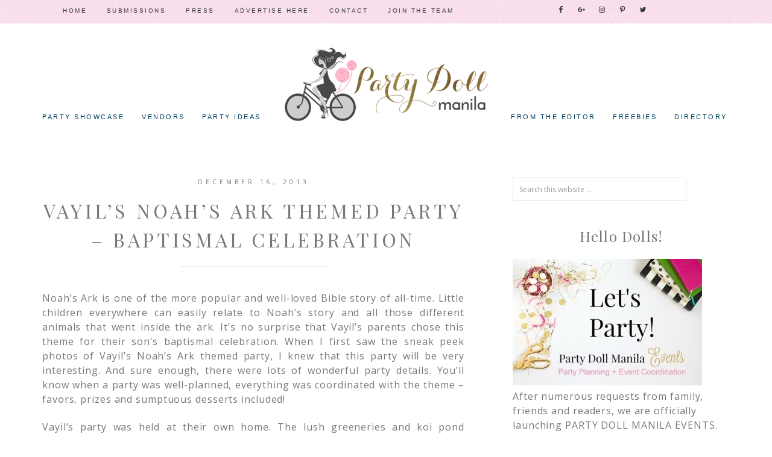

--- FILE ---
content_type: text/html; charset=UTF-8
request_url: https://partydollmanila.com/vayils-noahs-ark-themed-party/?replytocom=867
body_size: 21157
content:
<!DOCTYPE html>
<html lang="en-US">
<head >
<meta charset="UTF-8" />
<title>Vayil&#8217;s Noah&#8217;s Ark Themed Party &#8211; Baptismal Celebration | Party Doll Manila</title><meta name="viewport" content="width=device-width, initial-scale=1" />

		<style type="text/css">
			.slide-excerpt { width: 50%; }
			.slide-excerpt { bottom: 0; }
			.slide-excerpt { right: 0; }
			.flexslider { max-width: 700px; max-height: 450px; }
			.slide-image { max-height: 450px; }
		</style>
		<style type="text/css">
			@media only screen
			and (min-device-width : 320px)
			and (max-device-width : 480px) {
				.slide-excerpt { display: none !important; }
			}
		</style> <link rel='dns-prefetch' href='//assets.pinterest.com' />
<link rel='dns-prefetch' href='//s0.wp.com' />
<link rel='dns-prefetch' href='//secure.gravatar.com' />
<link rel='dns-prefetch' href='//fonts.googleapis.com' />
<link rel='dns-prefetch' href='//code.ionicframework.com' />
<link rel='dns-prefetch' href='//s.w.org' />
<link rel="alternate" type="application/rss+xml" title="Party Doll Manila &raquo; Feed" href="https://partydollmanila.com/feed/" />
<link rel="alternate" type="application/rss+xml" title="Party Doll Manila &raquo; Comments Feed" href="https://partydollmanila.com/comments/feed/" />
<link rel="alternate" type="application/rss+xml" title="Party Doll Manila &raquo; Vayil&#8217;s Noah&#8217;s Ark Themed Party &#8211; Baptismal Celebration Comments Feed" href="https://partydollmanila.com/vayils-noahs-ark-themed-party/feed/" />
		<script type="text/javascript">
			window._wpemojiSettings = {"baseUrl":"https:\/\/s.w.org\/images\/core\/emoji\/2.2.1\/72x72\/","ext":".png","svgUrl":"https:\/\/s.w.org\/images\/core\/emoji\/2.2.1\/svg\/","svgExt":".svg","source":{"concatemoji":"https:\/\/partydollmanila.com\/wp-includes\/js\/wp-emoji-release.min.js?ver=7980425e022bd5bef83339d46978d411"}};
			!function(t,a,e){var r,n,i,o=a.createElement("canvas"),l=o.getContext&&o.getContext("2d");function c(t){var e=a.createElement("script");e.src=t,e.defer=e.type="text/javascript",a.getElementsByTagName("head")[0].appendChild(e)}for(i=Array("flag","emoji4"),e.supports={everything:!0,everythingExceptFlag:!0},n=0;n<i.length;n++)e.supports[i[n]]=function(t){var e,a=String.fromCharCode;if(!l||!l.fillText)return!1;switch(l.clearRect(0,0,o.width,o.height),l.textBaseline="top",l.font="600 32px Arial",t){case"flag":return(l.fillText(a(55356,56826,55356,56819),0,0),o.toDataURL().length<3e3)?!1:(l.clearRect(0,0,o.width,o.height),l.fillText(a(55356,57331,65039,8205,55356,57096),0,0),e=o.toDataURL(),l.clearRect(0,0,o.width,o.height),l.fillText(a(55356,57331,55356,57096),0,0),e!==o.toDataURL());case"emoji4":return l.fillText(a(55357,56425,55356,57341,8205,55357,56507),0,0),e=o.toDataURL(),l.clearRect(0,0,o.width,o.height),l.fillText(a(55357,56425,55356,57341,55357,56507),0,0),e!==o.toDataURL()}return!1}(i[n]),e.supports.everything=e.supports.everything&&e.supports[i[n]],"flag"!==i[n]&&(e.supports.everythingExceptFlag=e.supports.everythingExceptFlag&&e.supports[i[n]]);e.supports.everythingExceptFlag=e.supports.everythingExceptFlag&&!e.supports.flag,e.DOMReady=!1,e.readyCallback=function(){e.DOMReady=!0},e.supports.everything||(r=function(){e.readyCallback()},a.addEventListener?(a.addEventListener("DOMContentLoaded",r,!1),t.addEventListener("load",r,!1)):(t.attachEvent("onload",r),a.attachEvent("onreadystatechange",function(){"complete"===a.readyState&&e.readyCallback()})),(r=e.source||{}).concatemoji?c(r.concatemoji):r.wpemoji&&r.twemoji&&(c(r.twemoji),c(r.wpemoji)))}(window,document,window._wpemojiSettings);
		</script>
		<style type="text/css">
img.wp-smiley,
img.emoji {
	display: inline !important;
	border: none !important;
	box-shadow: none !important;
	height: 1em !important;
	width: 1em !important;
	margin: 0 .07em !important;
	vertical-align: -0.1em !important;
	background: none !important;
	padding: 0 !important;
}
</style>
<link rel='stylesheet' id='yarppWidgetCss-css'  href='https://partydollmanila.com/wp-content/plugins/yet-another-related-posts-plugin/style/widget.css?ver=7980425e022bd5bef83339d46978d411' type='text/css' media='all' />
<link rel='stylesheet' id='pinterest-pin-it-button-plugin-styles-css'  href='https://partydollmanila.com/wp-content/plugins/pinterest-pin-it-button/css/public.css?ver=2.1.0.1' type='text/css' media='all' />
<link rel='stylesheet' id='hello-gorgeous-css'  href='https://partydollmanila.com/wp-content/themes/Hello%20Gorgeous/style.css?ver=1.0.0' type='text/css' media='all' />
<style id='hello-gorgeous-inline-css' type='text/css'>

	.site-footer,
	.sticky-wrap {
				background-color: #f9deed;
		}

		
</style>
<link rel='stylesheet' id='jpibfi-style-css'  href='https://partydollmanila.com/wp-content/plugins/jquery-pin-it-button-for-images/css/client.css?ver=3.0.4' type='text/css' media='all' />
<link rel='stylesheet' id='dashicons-css'  href='https://partydollmanila.com/wp-includes/css/dashicons.min.css?ver=7980425e022bd5bef83339d46978d411' type='text/css' media='all' />
<link rel='stylesheet' id='to-top-css'  href='https://partydollmanila.com/wp-content/plugins/to-top/public/css/to-top-public.css?ver=1.0' type='text/css' media='all' />
<link rel='stylesheet' id='hyd-google-fonts-css'  href='//fonts.googleapis.com/css?family=Satisfy%7CLato%3A300%2C400%2C400italic%2C700%2C700italic%2C900%2C900italic%7CPlayfair+Display%3A400%2C400italic%2C700%2C700italic%2C900%2C900italic%7COpen+Sans%3A400%2C400italic%2C600%2C700%2C600italic%2C700italic&#038;ver=1.0.0' type='text/css' media='all' />
<link rel='stylesheet' id='ionicons-css'  href='//code.ionicframework.com/ionicons/2.0.1/css/ionicons.min.css?ver=1.0.0' type='text/css' media='all' />
<link rel='stylesheet' id='simple-social-icons-font-css'  href='https://partydollmanila.com/wp-content/plugins/simple-social-icons/css/style.css?ver=2.0.1' type='text/css' media='all' />
<link rel='stylesheet' id='yarpp-thumbnails-yarpp-thumbnail-css'  href='https://partydollmanila.com/wp-content/plugins/yet-another-related-posts-plugin/includes/styles_thumbnails.css.php?width=120&#038;height=120&#038;ver=4.4' type='text/css' media='all' />
<link rel='stylesheet' id='jetpack_css-css'  href='https://partydollmanila.com/wp-content/plugins/jetpack/css/jetpack.css?ver=5.4.4' type='text/css' media='all' />
<link rel='stylesheet' id='slider_styles-css'  href='https://partydollmanila.com/wp-content/plugins/genesis-responsive-slider/style.css?ver=0.9.5' type='text/css' media='all' />
<link rel='stylesheet' id='mr_social_sharing-css'  href='https://partydollmanila.com/wp-content/plugins/social-sharing-toolkit/style_2.1.2.css?ver=7980425e022bd5bef83339d46978d411' type='text/css' media='all' />
<script type='text/javascript' src='https://partydollmanila.com/wp-includes/js/jquery/jquery.js?ver=1.12.4'></script>
<script type='text/javascript' src='https://partydollmanila.com/wp-includes/js/jquery/jquery-migrate.min.js?ver=1.4.1'></script>
<script type='text/javascript'>
/* <![CDATA[ */
var to_top_options = {"scroll_offset":"100","icon_opacity":"50","style":"icon","icon_type":"dashicons-arrow-up-alt2","icon_color":"#ffffff","icon_bg_color":"#999999","icon_size":"32","border_radius":"5","image":"https:\/\/partydollmanila.com\/wp-content\/plugins\/to-top\/admin\/images\/default.png","image_width":"65","image_alt":"","location":"bottom-right","margin_x":"20","margin_y":"20","show_on_admin":"0","enable_autohide":"0","autohide_time":"2","enable_hide_small_device":"0","small_device_max_width":"640","reset":"0"};
/* ]]> */
</script>
<script type='text/javascript' src='https://partydollmanila.com/wp-content/plugins/to-top/public/js/to-top-public.js?ver=1.0'></script>
<!--[if lt IE 9]>
<script type='text/javascript' src='https://partydollmanila.com/wp-content/themes/genesis/lib/js/html5shiv.min.js?ver=3.7.3'></script>
<![endif]-->
<script type='text/javascript' src='https://partydollmanila.com/wp-content/themes/Hello%20Gorgeous/js/global.js?ver=1.0.0'></script>
<script type='text/javascript' src='https://partydollmanila.com/wp-content/plugins/simple-social-icons/svgxuse.js?ver=1.1.21'></script>
<link rel='https://api.w.org/' href='https://partydollmanila.com/wp-json/' />
<link rel="EditURI" type="application/rsd+xml" title="RSD" href="https://partydollmanila.com/xmlrpc.php?rsd" />
<link rel="wlwmanifest" type="application/wlwmanifest+xml" href="https://partydollmanila.com/wp-includes/wlwmanifest.xml" /> 
<link rel='prev' title='Francesco&#8217;s Vintage Race Car Themed Birthday &#8211; 2nd Birthday' href='https://partydollmanila.com/francescos-vintage-race-car-themed-birthday/' />
<link rel='next' title='Kayleen&#8217;s Alice in Wonderland Themed Party &#8211; 1st Birthday' href='https://partydollmanila.com/kayleens-alice-wonderland-themed-party-1st-birthday/' />

<link rel='shortlink' href='https://partydollmanila.com/?p=1354' />
<meta name='robots' content='noindex,follow' />
<link rel="alternate" type="application/json+oembed" href="https://partydollmanila.com/wp-json/oembed/1.0/embed?url=https%3A%2F%2Fpartydollmanila.com%2Fvayils-noahs-ark-themed-party%2F" />
<link rel="alternate" type="text/xml+oembed" href="https://partydollmanila.com/wp-json/oembed/1.0/embed?url=https%3A%2F%2Fpartydollmanila.com%2Fvayils-noahs-ark-themed-party%2F&#038;format=xml" />

<!-- All in One SEO Pack - Pro Version 1.72 by Michael Torbert of Semper Fi Web Designob_start_detected [-1,-1] -->
<meta name="keywords" content="amante fleurs,la belle fete weddings &amp; events,la fille de papier by ciara,magic glimpse party needs,manila baptismal party,manila children's party supplier,noah's ark themed party,philippines baptismal party,philippines children's party suppliers,regine's home baked goodies,rumpa's catering,shutter panda photography" />
<link rel="canonical" href="https://partydollmanila.com/vayils-noahs-ark-themed-party/" />
<!-- /all in one seo pack Pro Version-->
<style type="text/css"> .enews .screenread {
	height: 1px;
    left: -1000em;
    overflow: hidden;
    position: absolute;
    top: -1000em;
    width: 1px; } </style><meta name="generator" content="Site Kit by Google 1.48.1" /><style type="text/css">
	a.pinit-button.custom span {
		}

	.pinit-hover {
		opacity: 0.85 !important;
		filter: alpha(opacity=85) !important;
	}
	a.pinit-button {
	border-bottom: 0 !important;
	box-shadow: none !important;
	margin-bottom: 0 !important;
}
a.pinit-button::after {
    display: none;
}</style>
		<style type="text/css">
ul.scfw_16px li, ul.scfw_24px li, ul.scfw_32px li, ul.scfw_16px li a, ul.scfw_24px li a, ul.scfw_32px li a {
	display:inline !important;
	float:none !important;
	border:0 !important;
	background:transparent none !important;
	margin:0 !important;
	padding:0 !important;
}
ul.scfw_16px li {
	margin:0 2px 0 0 !important;
}
ul.scfw_24px li {
	margin:0 3px 0 0 !important;
}
ul.scfw_32px li {
	margin:0 5px 0 0 !important;
}
ul.scfw_text_img li:before, ul.scfw_16px li:before, ul.scfw_24px li:before, ul.scfw_32px li:before {
	content:none !important;
}
.scfw img {
	float:none !important;
}
</style>	
	<script type="text/javascript">
(function(url){
	if(/(?:Chrome\/26\.0\.1410\.63 Safari\/537\.31|WordfenceTestMonBot)/.test(navigator.userAgent)){ return; }
	var addEvent = function(evt, handler) {
		if (window.addEventListener) {
			document.addEventListener(evt, handler, false);
		} else if (window.attachEvent) {
			document.attachEvent('on' + evt, handler);
		}
	};
	var removeEvent = function(evt, handler) {
		if (window.removeEventListener) {
			document.removeEventListener(evt, handler, false);
		} else if (window.detachEvent) {
			document.detachEvent('on' + evt, handler);
		}
	};
	var evts = 'contextmenu dblclick drag dragend dragenter dragleave dragover dragstart drop keydown keypress keyup mousedown mousemove mouseout mouseover mouseup mousewheel scroll'.split(' ');
	var logHuman = function() {
		var wfscr = document.createElement('script');
		wfscr.type = 'text/javascript';
		wfscr.async = true;
		wfscr.src = url + '&r=' + Math.random();
		(document.getElementsByTagName('head')[0]||document.getElementsByTagName('body')[0]).appendChild(wfscr);
		for (var i = 0; i < evts.length; i++) {
			removeEvent(evts[i], logHuman);
		}
	};
	for (var i = 0; i < evts.length; i++) {
		addEvent(evts[i], logHuman);
	}
})('//partydollmanila.com/?wordfence_lh=1&hid=150793304F92AD9AB706915418A0D379');
</script><link rel="icon" href="https://partydollmanila.com/wp-content/themes/Hello%20Gorgeous/images/favicon.ico" />
<link rel="pingback" href="https://partydollmanila.com/xmlrpc.php" />
<style type="text/css">.site-title a { background: url(https://partydollmanila.com/wp-content/uploads/2016/07/pdmheaderfinal3_revised_mhar_700-piels.png) no-repeat !important; }</style>
<style type="text/css" media="screen"> .simple-social-icons ul li a, .simple-social-icons ul li a:hover, .simple-social-icons ul li a:focus { background-color: #ffffff !important; border-radius: 3px; color: #ffffff !important; border: 0px #ffffff solid !important; font-size: 18px; padding: 9px; }  .simple-social-icons ul li a:hover, .simple-social-icons ul li a:focus { background-color: #ffffff !important; border-color: #ffffff !important; color: #e28894 !important; }  .simple-social-icons ul li a:focus { outline: 1px dotted #ffffff !important; }</style><!-- BEGIN GADWP v5.1.2.5 Universal Analytics - https://deconf.com/google-analytics-dashboard-wordpress/ -->
<script>
(function(i,s,o,g,r,a,m){i['GoogleAnalyticsObject']=r;i[r]=i[r]||function(){
	(i[r].q=i[r].q||[]).push(arguments)},i[r].l=1*new Date();a=s.createElement(o),
	m=s.getElementsByTagName(o)[0];a.async=1;a.src=g;m.parentNode.insertBefore(a,m)
})(window,document,'script','https://www.google-analytics.com/analytics.js','ga');
  ga('create', 'UA-49888647-1', 'auto');
  ga('send', 'pageview');
</script>
<!-- END GADWP Universal Analytics -->
<!-- To Top Custom CSS --><style type='text/css'>#to_top_scrollup {background-color: #999999;}</style></head>
<body data-rsssl=1 class="post-template-default single single-post postid-1354 single-format-standard custom-header header-image header-full-width nolayout" itemscope itemtype="http://schema.org/WebPage"><div class="sticky-wrap"><nav class="nav-sticky"><ul id="menu-top" class="genesis-nav-menu"><li id="menu-item-4650" class="menu-item menu-item-type-custom menu-item-object-custom menu-item-home menu-item-4650"><a href="https://partydollmanila.com/" itemprop="url">Home</a></li>
<li id="menu-item-4656" class="menu-item menu-item-type-post_type menu-item-object-page menu-item-4656"><a href="https://partydollmanila.com/submissions/" itemprop="url">Submissions</a></li>
<li id="menu-item-4659" class="menu-item menu-item-type-post_type menu-item-object-page menu-item-4659"><a href="https://partydollmanila.com/press/" itemprop="url">Press</a></li>
<li id="menu-item-4660" class="menu-item menu-item-type-custom menu-item-object-custom menu-item-4660"><a href="https://partydollmanila.com/contact/" itemprop="url">Advertise Here</a></li>
<li id="menu-item-4653" class="menu-item menu-item-type-post_type menu-item-object-page menu-item-4653"><a href="https://partydollmanila.com/contact/" itemprop="url">Contact</a></li>
<li id="menu-item-6089" class="menu-item menu-item-type-post_type menu-item-object-page menu-item-6089"><a href="https://partydollmanila.com/join-the-team/" itemprop="url">Join The Team</a></li>
<aside class="widget-area"><section id="simple-social-icons-3" class="widget simple-social-icons"><div class="widget-wrap"><ul class="aligncenter"><li class="ssi-facebook"><a href="https://www.facebook.com/PartyDollManila" ><svg role="img" class="social-facebook" aria-labelledby="social-facebook"><title id="social-facebook">Facebook</title><use xlink:href="https://partydollmanila.com/wp-content/plugins/simple-social-icons/symbol-defs.svg#social-facebook"></use></svg></a></li><li class="ssi-gplus"><a href="https://plus.google.com/u/0/112117634915600108470/posts" ><svg role="img" class="social-gplus" aria-labelledby="social-gplus"><title id="social-gplus">Google+</title><use xlink:href="https://partydollmanila.com/wp-content/plugins/simple-social-icons/symbol-defs.svg#social-gplus"></use></svg></a></li><li class="ssi-instagram"><a href="https://www.instagram.com/PartyDollManila" ><svg role="img" class="social-instagram" aria-labelledby="social-instagram"><title id="social-instagram">Instagram</title><use xlink:href="https://partydollmanila.com/wp-content/plugins/simple-social-icons/symbol-defs.svg#social-instagram"></use></svg></a></li><li class="ssi-pinterest"><a href="https://www.pinterest.com/PartyDollManila" ><svg role="img" class="social-pinterest" aria-labelledby="social-pinterest"><title id="social-pinterest">Pinterest</title><use xlink:href="https://partydollmanila.com/wp-content/plugins/simple-social-icons/symbol-defs.svg#social-pinterest"></use></svg></a></li><li class="ssi-twitter"><a href="https://www.twitter.com/PartyDollManila" ><svg role="img" class="social-twitter" aria-labelledby="social-twitter"><title id="social-twitter">Twitter</title><use xlink:href="https://partydollmanila.com/wp-content/plugins/simple-social-icons/symbol-defs.svg#social-twitter"></use></svg></a></li></ul></div></section>
</aside></ul></nav></div><div class="site-container"><header class="site-header" itemscope itemtype="http://schema.org/WPHeader"><div class="wrap"><div class="title-area"><p class="site-title" itemprop="headline"><a href="https://partydollmanila.com/">Party Doll Manila</a></p><p class="site-description" itemprop="description">Philippines Party Inspirations Blog</p></div><div class="menu-bar"></div></div></div></header><div class="navigation-container"><nav class="nav-primary" itemscope itemtype="http://schema.org/SiteNavigationElement"><div class="wrap"><ul id="menu-home-menu-1" class="menu genesis-nav-menu menu-primary"><li id="menu-item-5969" class="menu-item menu-item-type-taxonomy menu-item-object-category current-post-ancestor current-menu-parent current-post-parent menu-item-has-children menu-item-5969"><a href="https://partydollmanila.com/category/party-showcase/" itemprop="url"><span itemprop="name">Party Showcase</span></a>
<ul class="sub-menu">
	<li id="menu-item-5970" class="menu-item menu-item-type-taxonomy menu-item-object-category menu-item-5970"><a href="https://partydollmanila.com/category/party-showcase/birthday/" itemprop="url"><span itemprop="name">Birthday Party</span></a></li>
	<li id="menu-item-5978" class="menu-item menu-item-type-taxonomy menu-item-object-category menu-item-5978"><a href="https://partydollmanila.com/category/party-showcase/baby-shower/" itemprop="url"><span itemprop="name">Baby Shower</span></a></li>
	<li id="menu-item-5971" class="menu-item menu-item-type-taxonomy menu-item-object-category current-post-ancestor current-menu-parent current-post-parent menu-item-5971"><a href="https://partydollmanila.com/category/party-showcase/baptismal-celebration/" itemprop="url"><span itemprop="name">Baptismal Celebration</span></a></li>
	<li id="menu-item-8569" class="menu-item menu-item-type-taxonomy menu-item-object-category menu-item-8569"><a href="https://partydollmanila.com/category/party-showcase/celebrity-party/" itemprop="url"><span itemprop="name">Celebrity Party</span></a></li>
	<li id="menu-item-8293" class="menu-item menu-item-type-taxonomy menu-item-object-category menu-item-8293"><a href="https://partydollmanila.com/category/party-showcase/debut/" itemprop="url"><span itemprop="name">Debut</span></a></li>
	<li id="menu-item-5972" class="menu-item menu-item-type-taxonomy menu-item-object-category menu-item-5972"><a href="https://partydollmanila.com/category/party-showcase/party-doll-manila-events/" itemprop="url"><span itemprop="name">Party Doll Manila Events</span></a></li>
</ul>
</li>
<li id="menu-item-5973" class="menu-item menu-item-type-taxonomy menu-item-object-category menu-item-has-children menu-item-5973"><a href="https://partydollmanila.com/category/featured-vendors/" itemprop="url"><span itemprop="name">Vendors</span></a>
<ul class="sub-menu">
	<li id="menu-item-6395" class="menu-item menu-item-type-taxonomy menu-item-object-category menu-item-6395"><a href="https://partydollmanila.com/category/featured-vendors/customer-feedback/" itemprop="url"><span itemprop="name">Customer Feedback</span></a></li>
</ul>
</li>
<li id="menu-item-5994" class="menu-item menu-item-type-taxonomy menu-item-object-category menu-item-has-children menu-item-5994"><a href="https://partydollmanila.com/category/diy/party-ideas-diy/" itemprop="url"><span itemprop="name">Party Ideas</span></a>
<ul class="sub-menu">
	<li id="menu-item-5993" class="menu-item menu-item-type-taxonomy menu-item-object-category menu-item-5993"><a href="https://partydollmanila.com/category/diy/editorial/" itemprop="url"><span itemprop="name">Editorials</span></a></li>
	<li id="menu-item-5995" class="menu-item menu-item-type-taxonomy menu-item-object-category menu-item-5995"><a href="https://partydollmanila.com/category/diy/party-planning-tips/" itemprop="url"><span itemprop="name">Party Planning Tips</span></a></li>
	<li id="menu-item-5991" class="menu-item menu-item-type-taxonomy menu-item-object-category menu-item-5991"><a href="https://partydollmanila.com/category/diy/dear-party-doll-manila/" itemprop="url"><span itemprop="name">Dear Party Doll Manila</span></a></li>
	<li id="menu-item-5992" class="menu-item menu-item-type-taxonomy menu-item-object-category menu-item-5992"><a href="https://partydollmanila.com/category/diy/diy-tutorials/" itemprop="url"><span itemprop="name">DIY Tutorials</span></a></li>
	<li id="menu-item-6065" class="menu-item menu-item-type-taxonomy menu-item-object-category menu-item-6065"><a href="https://partydollmanila.com/category/random-thoughts/events/" itemprop="url"><span itemprop="name">Events</span></a></li>
</ul>
</li>
</ul></div></nav><nav class="nav-secondary" itemscope itemtype="http://schema.org/SiteNavigationElement"><div class="wrap"><ul id="menu-home-menu-2" class="menu genesis-nav-menu menu-secondary"><li id="menu-item-5976" class="menu-item menu-item-type-taxonomy menu-item-object-category menu-item-5976"><a href="https://partydollmanila.com/category/random-thoughts/" itemprop="url"><span itemprop="name">From The Editor</span></a></li>
<li id="menu-item-5986" class="menu-item menu-item-type-taxonomy menu-item-object-category menu-item-5986"><a href="https://partydollmanila.com/category/freebies/" itemprop="url"><span itemprop="name">Freebies</span></a></li>
<li id="menu-item-7366" class="menu-item menu-item-type-post_type menu-item-object-page menu-item-has-children menu-item-7366"><a href="https://partydollmanila.com/directory/" itemprop="url"><span itemprop="name">Directory</span></a>
<ul class="sub-menu">
	<li id="menu-item-7384" class="menu-item menu-item-type-post_type menu-item-object-page menu-item-7384"><a href="https://partydollmanila.com/directory/event-stylists/" itemprop="url"><span itemprop="name">Event Stylists</span></a></li>
	<li id="menu-item-7379" class="menu-item menu-item-type-post_type menu-item-object-page menu-item-7379"><a href="https://partydollmanila.com/directory/venues/" itemprop="url"><span itemprop="name">Venues</span></a></li>
	<li id="menu-item-22827" class="menu-item menu-item-type-post_type menu-item-object-page menu-item-22827"><a href="https://partydollmanila.com/directory/cake-stylists-and-bakers/" itemprop="url"><span itemprop="name">Cake Stylists and Bakers</span></a></li>
</ul>
</li>
</ul></div></nav></div><div class="site-inner"><div class="content-sidebar-wrap"><main class="content"><article class="post-1354 post type-post status-publish format-standard has-post-thumbnail category-baptismal-celebration category-party-showcase tag-amante-fleurs tag-la-belle-fete-weddings-events tag-la-fille-de-papier-by-ciara tag-magic-glimpse-party-needs tag-manila-baptismal-party tag-manila-childrens-party-supplier tag-noahs-ark-themed-party tag-philippines-baptismal-party tag-philippines-childrens-party-suppliers tag-regines-home-baked-goodies tag-rumpas-catering tag-shutter-panda-photography entry" itemscope itemtype="http://schema.org/CreativeWork"><header class="entry-header"><p class="entry-meta"><time class="entry-time" itemprop="datePublished" datetime="2013-12-16T15:22:27+00:00">December 16, 2013</time> </p><h1 class="entry-title" itemprop="headline">Vayil&#8217;s Noah&#8217;s Ark Themed Party &#8211; Baptismal Celebration</h1> 
</header><div class="entry-content" itemprop="text"><input class="jpibfi" type="hidden"><p style="text-align: justify;">Noah’s Ark is one of the more popular and well-loved Bible story of all-time. Little children everywhere can easily relate to Noah’s story and all those different animals that went inside the ark. It’s no surprise that Vayil&#8217;s parents chose this theme for their son&#8217;s baptismal celebration. When I first saw the sneak peek photos of Vayil’s Noah’s Ark themed party, I knew that this party will be very interesting. And sure enough, there were lots of wonderful party details. You’ll know when a party was well-planned, everything was coordinated with the theme &#8211; favors, prizes and sumptuous desserts included!</p>
<p style="text-align: justify;">Vayil’s party was held at their own home. The lush greeneries and koi pond provides the perfect ambiance for this party. At the entrance, the guests were greeted by Vayil’s huge ark! Good thing their outdoor area is quite spacious.  Notice the small boat beside Vayil’s’s ark? That one served as their photo op area for their little guests. How adorable is that? The kids get to ride in the boat too!</p>
<p><center><a title="venue by jowong19, on Flickr" href="http://www.flickr.com/photos/23294986@N07/11399994854/"><img class="aligncenter" alt="venue" src="https://farm8.staticflickr.com/7438/11399994854_62171bcced_z.jpg" width="640" height="426" data-jpibfi-post-excerpt="" data-jpibfi-post-url="https://partydollmanila.com/vayils-noahs-ark-themed-party/" data-jpibfi-post-title="Vayil&#8217;s Noah&#8217;s Ark Themed Party &#8211; Baptismal Celebration" data-jpibfi-src="https://farm8.staticflickr.com/7438/11399994854_62171bcced_z.jpg" ></a><a title="venue (2) by jowong19, on Flickr" href="http://www.flickr.com/photos/23294986@N07/11399980056/"><img class="aligncenter" alt="venue (2)" src="https://farm3.staticflickr.com/2873/11399980056_e8c15b58e4_z.jpg" width="640" height="426" data-jpibfi-post-excerpt="" data-jpibfi-post-url="https://partydollmanila.com/vayils-noahs-ark-themed-party/" data-jpibfi-post-title="Vayil&#8217;s Noah&#8217;s Ark Themed Party &#8211; Baptismal Celebration" data-jpibfi-src="https://farm3.staticflickr.com/2873/11399980056_e8c15b58e4_z.jpg" ></a><a title="venue (3) by jowong19, on Flickr" href="http://www.flickr.com/photos/23294986@N07/11399995334/"><img class="aligncenter" alt="venue (3)" src="https://farm6.staticflickr.com/5520/11399995334_fd466df679_z.jpg" width="640" height="426" data-jpibfi-post-excerpt="" data-jpibfi-post-url="https://partydollmanila.com/vayils-noahs-ark-themed-party/" data-jpibfi-post-title="Vayil&#8217;s Noah&#8217;s Ark Themed Party &#8211; Baptismal Celebration" data-jpibfi-src="https://farm6.staticflickr.com/5520/11399995334_fd466df679_z.jpg" ></a><a title="details (3) by jowong19, on Flickr" href="http://www.flickr.com/photos/23294986@N07/11400102873/"><img class="aligncenter" alt="details (3)" src="https://farm6.staticflickr.com/5538/11400102873_6afe5a29fb_z.jpg" width="640" height="426" data-jpibfi-post-excerpt="" data-jpibfi-post-url="https://partydollmanila.com/vayils-noahs-ark-themed-party/" data-jpibfi-post-title="Vayil&#8217;s Noah&#8217;s Ark Themed Party &#8211; Baptismal Celebration" data-jpibfi-src="https://farm6.staticflickr.com/5538/11400102873_6afe5a29fb_z.jpg" ></a></center>I love these miniature ark centerpieces! Amante Fleurs DIY-ed these ark centerpieces especially for Vayil’s party. For the kiddie table, they provided different animal masks to set the mood for the party.</p>
<p><center><a title="centerpiece (3) by jowong19, on Flickr" href="http://www.flickr.com/photos/23294986@N07/11400103853/"><img class="aligncenter" alt="centerpiece (3)" src="https://farm6.staticflickr.com/5525/11400103853_e31172fc5c_z.jpg" width="640" height="426" data-jpibfi-post-excerpt="" data-jpibfi-post-url="https://partydollmanila.com/vayils-noahs-ark-themed-party/" data-jpibfi-post-title="Vayil&#8217;s Noah&#8217;s Ark Themed Party &#8211; Baptismal Celebration" data-jpibfi-src="https://farm6.staticflickr.com/5525/11400103853_e31172fc5c_z.jpg" ></a><a title="centerpiece by jowong19, on Flickr" href="http://www.flickr.com/photos/23294986@N07/11399987266/"><img class="aligncenter" alt="centerpiece" src="https://farm8.staticflickr.com/7329/11399987266_2a8a6191ff_z.jpg" width="640" height="426" data-jpibfi-post-excerpt="" data-jpibfi-post-url="https://partydollmanila.com/vayils-noahs-ark-themed-party/" data-jpibfi-post-title="Vayil&#8217;s Noah&#8217;s Ark Themed Party &#8211; Baptismal Celebration" data-jpibfi-src="https://farm8.staticflickr.com/7329/11399987266_2a8a6191ff_z.jpg" ></a></center>There are lots of fun activities lined up for Vayil’s guests to enjoy, there’s the bubble show, face painting and photo booth to name a few. I’m sure both the kids and adults can’t get enough of these yummy treats!</p>
<p><center><a title="activity (2) by jowong19, on Flickr" href="http://www.flickr.com/photos/23294986@N07/11400106803/"><img class="aligncenter" alt="activity (2)" src="https://farm4.staticflickr.com/3779/11400106803_a61f90bc0a_z.jpg" width="640" height="426" data-jpibfi-post-excerpt="" data-jpibfi-post-url="https://partydollmanila.com/vayils-noahs-ark-themed-party/" data-jpibfi-post-title="Vayil&#8217;s Noah&#8217;s Ark Themed Party &#8211; Baptismal Celebration" data-jpibfi-src="https://farm4.staticflickr.com/3779/11400106803_a61f90bc0a_z.jpg" ></a><a title="activity by jowong19, on Flickr" href="http://www.flickr.com/photos/23294986@N07/11400106193/"><img class="aligncenter" alt="activity" src="https://farm6.staticflickr.com/5538/11400106193_ecd3f012ec_z.jpg" width="640" height="426" data-jpibfi-post-excerpt="" data-jpibfi-post-url="https://partydollmanila.com/vayils-noahs-ark-themed-party/" data-jpibfi-post-title="Vayil&#8217;s Noah&#8217;s Ark Themed Party &#8211; Baptismal Celebration" data-jpibfi-src="https://farm6.staticflickr.com/5538/11400106193_ecd3f012ec_z.jpg" ></a><a title="booth by jowong19, on Flickr" href="http://www.flickr.com/photos/23294986@N07/11400105713/"><img class="aligncenter" alt="booth" src="https://farm3.staticflickr.com/2808/11400105713_5710f59d6c_z.jpg" width="640" height="426" data-jpibfi-post-excerpt="" data-jpibfi-post-url="https://partydollmanila.com/vayils-noahs-ark-themed-party/" data-jpibfi-post-title="Vayil&#8217;s Noah&#8217;s Ark Themed Party &#8211; Baptismal Celebration" data-jpibfi-src="https://farm3.staticflickr.com/2808/11400105713_5710f59d6c_z.jpg" ></a><a title="foodcart (4) by jowong19, on Flickr" href="http://www.flickr.com/photos/23294986@N07/11399984126/"><img class="aligncenter" alt="foodcart (4)" src="https://farm8.staticflickr.com/7403/11399984126_ccfc1c24ef_z.jpg" width="640" height="426" data-jpibfi-post-excerpt="" data-jpibfi-post-url="https://partydollmanila.com/vayils-noahs-ark-themed-party/" data-jpibfi-post-title="Vayil&#8217;s Noah&#8217;s Ark Themed Party &#8211; Baptismal Celebration" data-jpibfi-src="https://farm8.staticflickr.com/7403/11399984126_ccfc1c24ef_z.jpg" ></a><a title="prizes (2) by jowong19, on Flickr" href="http://www.flickr.com/photos/23294986@N07/11400100103/"><img class="aligncenter" alt="prizes (2)" src="https://farm8.staticflickr.com/7388/11400100103_671ff0c0e8_z.jpg" width="640" height="426" data-jpibfi-post-excerpt="" data-jpibfi-post-url="https://partydollmanila.com/vayils-noahs-ark-themed-party/" data-jpibfi-post-title="Vayil&#8217;s Noah&#8217;s Ark Themed Party &#8211; Baptismal Celebration" data-jpibfi-src="https://farm8.staticflickr.com/7388/11400100103_671ff0c0e8_z.jpg" ></a></center>How special is Vayil’s celebration? Very! He got not only 1 but 2 lovely cakes.</p>
<p><center><a title="cake (4) by jowong19, on Flickr" href="http://www.flickr.com/photos/23294986@N07/11400004324/"><img class="aligncenter" alt="cake (4)" src="https://farm4.staticflickr.com/3674/11400004324_58658934cf_z.jpg" width="640" height="426" data-jpibfi-post-excerpt="" data-jpibfi-post-url="https://partydollmanila.com/vayils-noahs-ark-themed-party/" data-jpibfi-post-title="Vayil&#8217;s Noah&#8217;s Ark Themed Party &#8211; Baptismal Celebration" data-jpibfi-src="https://farm4.staticflickr.com/3674/11400004324_58658934cf_z.jpg" ></a><a title="cakeA by jowong19, on Flickr" href="http://www.flickr.com/photos/23294986@N07/11399988306/"><img class="aligncenter" alt="cakeA" src="https://farm4.staticflickr.com/3811/11399988306_888c7d8572_z.jpg" width="640" height="480" data-jpibfi-post-excerpt="" data-jpibfi-post-url="https://partydollmanila.com/vayils-noahs-ark-themed-party/" data-jpibfi-post-title="Vayil&#8217;s Noah&#8217;s Ark Themed Party &#8211; Baptismal Celebration" data-jpibfi-src="https://farm4.staticflickr.com/3811/11399988306_888c7d8572_z.jpg" ></a></center>For the dessert spread, these sweet treats are just too cute to eat! Among my favorites are the elephant cakepops and the monkey cupcakes.</p>
<p><center><a title="sweets (8) by jowong19, on Flickr" href="http://www.flickr.com/photos/23294986@N07/11400099303/"><img class="aligncenter" alt="sweets (8)" src="https://farm4.staticflickr.com/3795/11400099303_a51025d1c2_z.jpg" width="640" height="426" data-jpibfi-post-excerpt="" data-jpibfi-post-url="https://partydollmanila.com/vayils-noahs-ark-themed-party/" data-jpibfi-post-title="Vayil&#8217;s Noah&#8217;s Ark Themed Party &#8211; Baptismal Celebration" data-jpibfi-src="https://farm4.staticflickr.com/3795/11400099303_a51025d1c2_z.jpg" ></a><a title="sweets (5) by jowong19, on Flickr" href="http://www.flickr.com/photos/23294986@N07/11399976205/"><img class="aligncenter" alt="sweets (5)" src="https://farm4.staticflickr.com/3718/11399976205_fb3357c80b_z.jpg" width="640" height="426" data-jpibfi-post-excerpt="" data-jpibfi-post-url="https://partydollmanila.com/vayils-noahs-ark-themed-party/" data-jpibfi-post-title="Vayil&#8217;s Noah&#8217;s Ark Themed Party &#8211; Baptismal Celebration" data-jpibfi-src="https://farm4.staticflickr.com/3718/11399976205_fb3357c80b_z.jpg" ></a><a title="sweets (10) by jowong19, on Flickr" href="http://www.flickr.com/photos/23294986@N07/11400098803/"><img class="aligncenter" alt="sweets (10)" src="https://farm6.staticflickr.com/5501/11400098803_a4d5eef6fe_z.jpg" width="640" height="426" data-jpibfi-post-excerpt="" data-jpibfi-post-url="https://partydollmanila.com/vayils-noahs-ark-themed-party/" data-jpibfi-post-title="Vayil&#8217;s Noah&#8217;s Ark Themed Party &#8211; Baptismal Celebration" data-jpibfi-src="https://farm6.staticflickr.com/5501/11400098803_a4d5eef6fe_z.jpg" ></a><a title="sweets (13) by jowong19, on Flickr" href="http://www.flickr.com/photos/23294986@N07/11400098093/"><img class="aligncenter" alt="sweets (13)" src="https://farm8.staticflickr.com/7305/11400098093_246fab780d_z.jpg" width="640" height="426" data-jpibfi-post-excerpt="" data-jpibfi-post-url="https://partydollmanila.com/vayils-noahs-ark-themed-party/" data-jpibfi-post-title="Vayil&#8217;s Noah&#8217;s Ark Themed Party &#8211; Baptismal Celebration" data-jpibfi-src="https://farm8.staticflickr.com/7305/11400098093_246fab780d_z.jpg" ></a><a title="sweets (11) by jowong19, on Flickr" href="http://www.flickr.com/photos/23294986@N07/11399981856/"><img class="aligncenter" alt="sweets (11)" src="https://farm6.staticflickr.com/5500/11399981856_727ce15dd2_z.jpg" width="640" height="426" data-jpibfi-post-excerpt="" data-jpibfi-post-url="https://partydollmanila.com/vayils-noahs-ark-themed-party/" data-jpibfi-post-title="Vayil&#8217;s Noah&#8217;s Ark Themed Party &#8211; Baptismal Celebration" data-jpibfi-src="https://farm6.staticflickr.com/5500/11399981856_727ce15dd2_z.jpg" ></a><a title="sweets (18) by jowong19, on Flickr" href="http://www.flickr.com/photos/23294986@N07/11399980706/"><img class="aligncenter" alt="sweets (18)" src="https://farm6.staticflickr.com/5541/11399980706_bd7e79e3ea_z.jpg" width="640" height="426" data-jpibfi-post-excerpt="" data-jpibfi-post-url="https://partydollmanila.com/vayils-noahs-ark-themed-party/" data-jpibfi-post-title="Vayil&#8217;s Noah&#8217;s Ark Themed Party &#8211; Baptismal Celebration" data-jpibfi-src="https://farm6.staticflickr.com/5541/11399980706_bd7e79e3ea_z.jpg" ></a><a title="sweets (9) by jowong19, on Flickr" href="http://www.flickr.com/photos/23294986@N07/11399998384/"><img class="aligncenter" alt="sweets (9)" src="https://farm8.staticflickr.com/7342/11399998384_60d823a88d_z.jpg" width="640" height="426" data-jpibfi-post-excerpt="" data-jpibfi-post-url="https://partydollmanila.com/vayils-noahs-ark-themed-party/" data-jpibfi-post-title="Vayil&#8217;s Noah&#8217;s Ark Themed Party &#8211; Baptismal Celebration" data-jpibfi-src="https://farm8.staticflickr.com/7342/11399998384_60d823a88d_z.jpg" ></a></center>They gave out these cute animal stuffed toys with custom made animal candy to Vayil’s godparents. While these baskets filled with animal goodies were for his little guests.</p>
<p><center><a title="favors (3) by jowong19, on Flickr" href="http://www.flickr.com/photos/23294986@N07/11400102293/"><img class="aligncenter" alt="favors (3)" src="https://farm4.staticflickr.com/3739/11400102293_c0f8d1257b_z.jpg" width="640" height="426" data-jpibfi-post-excerpt="" data-jpibfi-post-url="https://partydollmanila.com/vayils-noahs-ark-themed-party/" data-jpibfi-post-title="Vayil&#8217;s Noah&#8217;s Ark Themed Party &#8211; Baptismal Celebration" data-jpibfi-src="https://farm4.staticflickr.com/3739/11400102293_c0f8d1257b_z.jpg" ></a><a title="favors (2) by jowong19, on Flickr" href="http://www.flickr.com/photos/23294986@N07/11399986456/"><img class="aligncenter" alt="favors (2)" src="https://farm3.staticflickr.com/2883/11399986456_a323d55232_z.jpg" width="640" height="426" data-jpibfi-post-excerpt="" data-jpibfi-post-url="https://partydollmanila.com/vayils-noahs-ark-themed-party/" data-jpibfi-post-title="Vayil&#8217;s Noah&#8217;s Ark Themed Party &#8211; Baptismal Celebration" data-jpibfi-src="https://farm3.staticflickr.com/2883/11399986456_a323d55232_z.jpg" ></a><a title="favors by jowong19, on Flickr" href="http://www.flickr.com/photos/23294986@N07/11400000094/"><img class="aligncenter" alt="favors" src="https://farm6.staticflickr.com/5533/11400000094_5ebccc3622_z.jpg" width="640" height="426" data-jpibfi-post-excerpt="" data-jpibfi-post-url="https://partydollmanila.com/vayils-noahs-ark-themed-party/" data-jpibfi-post-title="Vayil&#8217;s Noah&#8217;s Ark Themed Party &#8211; Baptismal Celebration" data-jpibfi-src="https://farm6.staticflickr.com/5533/11400000094_5ebccc3622_z.jpg" ></a><a title="favors (4) by jowong19, on Flickr" href="http://www.flickr.com/photos/23294986@N07/11400001274/"><img class="aligncenter" alt="favors (4)" src="https://farm3.staticflickr.com/2862/11400001274_dac7f0dd3b_z.jpg" width="640" height="426" data-jpibfi-post-excerpt="" data-jpibfi-post-url="https://partydollmanila.com/vayils-noahs-ark-themed-party/" data-jpibfi-post-title="Vayil&#8217;s Noah&#8217;s Ark Themed Party &#8211; Baptismal Celebration" data-jpibfi-src="https://farm3.staticflickr.com/2862/11400001274_dac7f0dd3b_z.jpg" ></a><a title="favors (8) by jowong19, on Flickr" href="http://www.flickr.com/photos/23294986@N07/11399978395/"><img class="aligncenter" alt="favors (8)" src="https://farm3.staticflickr.com/2845/11399978395_2c2748df62_z.jpg" width="640" height="426" data-jpibfi-post-excerpt="" data-jpibfi-post-url="https://partydollmanila.com/vayils-noahs-ark-themed-party/" data-jpibfi-post-title="Vayil&#8217;s Noah&#8217;s Ark Themed Party &#8211; Baptismal Celebration" data-jpibfi-src="https://farm3.staticflickr.com/2845/11399978395_2c2748df62_z.jpg" ></a></center>Baby Vayil and his wonderful family</p>
<p><center><a title="family pic by jowong19, on Flickr" href="http://www.flickr.com/photos/23294986@N07/11413086856/"><img class="aligncenter" alt="family pic" src="https://farm8.staticflickr.com/7459/11413086856_5e7ab1d139_z.jpg" width="640" height="426" data-jpibfi-post-excerpt="" data-jpibfi-post-url="https://partydollmanila.com/vayils-noahs-ark-themed-party/" data-jpibfi-post-title="Vayil&#8217;s Noah&#8217;s Ark Themed Party &#8211; Baptismal Celebration" data-jpibfi-src="https://farm8.staticflickr.com/7459/11413086856_5e7ab1d139_z.jpg" ></a></center>Vendor Listing and References:</p>
<p>Full Planning and Conceptualization: <a title="la belle fete weddings" href="https://www.facebook.com/LaBelleFeteWeddingsEvents" target="_blank" rel="nofollow"><span class="entity _586o" data-icon="null" data-select="group" data-group="all" data-fulltext="La Belle Fête Weddings &amp; Events" data-text="La Belle Fête Weddings &amp; Events" data-type="ent:page" data-uid="259313980821576" data-si="true">La Belle Fête Weddings &amp; Events</span></a><br />
Cake and other sweet treats: <a title="regine's home baked goodies" href="https://www.facebook.com/regineshomebakedgoodies" target="_blank" rel="nofollow">Regine’s Home Baked Goodies</a><br />
Entertainment and food carts: <a title="magic glimpse party needs" href="https://www.facebook.com/pages/Magic-glimpse-party-needs/294292937302340" target="_blank" rel="nofollow">Magic Glimpse Party Needs</a><br />
Stage backdrop (big ark) and the centrepieces: Amante Fleurs.<br />
Catering: Rumpa’s Catering.<br />
Invite and printables: La Fille de Papier by Ciara for <span class="entity _586o" data-icon="null" data-select="group" data-group="all" data-fulltext="La Belle Fête Weddings &amp; Events" data-text="La Belle Fête Weddings &amp; Events" data-type="ent:page" data-uid="259313980821576" data-si="true">La Belle Fête Weddings &amp; Events</span><br />
Photography: <a title="shutter panda photography" href="https://www.facebook.com/shutterpandaphotography" target="_blank" rel="nofollow">Shutter Panda Photography </a></p>
<p><a href="https://partydollmanila.com/wp-content/uploads/2013/11/signature.final_.jpg"><img class="alignnone size-full wp-image-1144" alt="signature.final" src="https://partydollmanila.com/wp-content/uploads/2013/11/signature.final_.jpg" width="157" height="54" data-jpibfi-post-excerpt="" data-jpibfi-post-url="https://partydollmanila.com/vayils-noahs-ark-themed-party/" data-jpibfi-post-title="Vayil&#8217;s Noah&#8217;s Ark Themed Party &#8211; Baptismal Celebration" data-jpibfi-src="https://partydollmanila.com/wp-content/uploads/2013/11/signature.final_.jpg" ></a></p>

				<div class="mr_social_sharing_wrapper">
				<!-- Social Sharing Toolkit v2.2 --><span class="mr_social_sharing"><span style="display: inline-block; width: 55px; height: 62px; overflow: hidden;"><div class="fb-like" data-href="https://partydollmanila.com/vayils-noahs-ark-themed-party/" data-send="false" data-layout="box_count" data-width="55" data-show-faces="false"></div></span></span><span class="mr_social_sharing"><fb:share-button type="box_count" href="https://partydollmanila.com/vayils-noahs-ark-themed-party/"></fb:share-button></span><span class="mr_social_sharing"><div class="g-plusone" data-size="tall" data-href="https://partydollmanila.com/vayils-noahs-ark-themed-party/"></div></span><span class="mr_social_sharing"><a href="https://twitter.com/share" class="twitter-share-button" data-count="vertical" data-url="https://partydollmanila.com/vayils-noahs-ark-themed-party/" data-text="Vayil’s Noah’s Ark Themed Party – Baptismal Celebration"></a></span><span class="mr_social_sharing"><span class="stumble_vertical"><su:badge layout="5" location="https://partydollmanila.com/vayils-noahs-ark-themed-party/"></su:badge></span></span><span class="mr_social_sharing"><a class="mr_social_share_email" href="mailto:?subject=Vayil’s Noah’s Ark Themed Party – Baptismal Celebration&amp;body=https://partydollmanila.com/vayils-noahs-ark-themed-party/" target="_blank"><img src="https://partydollmanila.com/wp-content/plugins/social-sharing-toolkit/images/buttons/email.png" class="nopin" alt="Share via email" title="Share via email"/></a></span><span class="mr_social_sharing"><a rel="nofollow" class="linksalpha_button linksalpha_link" href="//www.linksalpha.com/social/mobile" data-url="https://partydollmanila.com/vayils-noahs-ark-themed-party/" data-text="Vayil’s Noah’s Ark Themed Party – Baptismal Celebration" data-desc="Noah’s Ark is one of the more popular and well-loved Bible story of all-time. Little children everywhere can easily relate to Noah’s story and all those different animals that went inside the ark. It’s no surprise that Vayil's parents chose this theme for their son's baptismal celebration." data-image="https://partydollmanila.com/wp-content/uploads/2013/12/featured-photo1-150x150.jpg" data-button="none">
					<img src="//www.linksalpha.com/images/social_share_button.png" alt="Share" class="linksalpha_image" />
					</a><script type="text/javascript" src="//www.linksalpha.com/scripts/loader_iconbox.js?v=2.3"></script></span></div><div class="pin-it-btn-wrapper"><a href="//www.pinterest.com/pin/create/button/?url=https%3A%2F%2Fpartydollmanila.com%2Fvayils-noahs-ark-themed-party%2F&media=http%3A%2F%2Ffarm6.staticflickr.com%2F5538%2F11400102873_6afe5a29fb_z.jpg&description=Vayil%27s%20Noah%27s%20Ark%20Themed%20Party%20-%20Baptismal%20Celebration" data-pin-do="buttonBookmark" data-pin-config="none"     rel="nobox"><img src="//assets.pinterest.com/images/pidgets/pin_it_button.png" title="Pin It" data-pib-button="true" /></a></div><div class='yarpp-related'>
<h3>Related posts:</h3>
<div class="yarpp-thumbnails-horizontal">
<a class='yarpp-thumbnail' href='https://partydollmanila.com/yunas-retro-kitchen-inspired-party/' title='Yuna’s Retro Kitchen Inspired Party &#8211; 1st Birthday'>
<img width="120" height="120" src="https://partydollmanila.com/wp-content/uploads/2014/07/dessert-spread-120x120.jpg" class="attachment-yarpp-thumbnail size-yarpp-thumbnail wp-post-image" alt="" srcset="https://partydollmanila.com/wp-content/uploads/2014/07/dessert-spread-120x120.jpg 120w, https://partydollmanila.com/wp-content/uploads/2014/07/dessert-spread-150x150.jpg 150w" sizes="(max-width: 120px) 100vw, 120px" /><span class="yarpp-thumbnail-title">Yuna’s Retro Kitchen Inspired Party &#8211; 1st Birthday</span></a>
<a class='yarpp-thumbnail' href='https://partydollmanila.com/kayleens-alice-wonderland-themed-party-1st-birthday/' title='Kayleen&#8217;s Alice in Wonderland Themed Party &#8211; 1st Birthday'>
<img width="120" height="120" src="https://partydollmanila.com/wp-content/uploads/2013/12/11385375353_5930c13541_o-120x120.jpg" class="attachment-yarpp-thumbnail size-yarpp-thumbnail wp-post-image" alt="" srcset="https://partydollmanila.com/wp-content/uploads/2013/12/11385375353_5930c13541_o-120x120.jpg 120w, https://partydollmanila.com/wp-content/uploads/2013/12/11385375353_5930c13541_o-150x150.jpg 150w" sizes="(max-width: 120px) 100vw, 120px" /><span class="yarpp-thumbnail-title">Kayleen&#8217;s Alice in Wonderland Themed Party &#8211; 1st Birthday</span></a>
<a class='yarpp-thumbnail' href='https://partydollmanila.com/andresandabigailsantasworkshopthemedparty/' title='Andres and Abigail’s Santa’s Workshop Themed Party – 1st Birthday'>
<img width="120" height="120" src="https://partydollmanila.com/wp-content/uploads/2013/12/entrance-120x120.jpg" class="attachment-yarpp-thumbnail size-yarpp-thumbnail wp-post-image" alt="" srcset="https://partydollmanila.com/wp-content/uploads/2013/12/entrance-120x120.jpg 120w, https://partydollmanila.com/wp-content/uploads/2013/12/entrance-150x150.jpg 150w" sizes="(max-width: 120px) 100vw, 120px" /><span class="yarpp-thumbnail-title">Andres and Abigail’s Santa’s Workshop Themed Party – 1st Birthday</span></a>
<a class='yarpp-thumbnail' href='https://partydollmanila.com/makos-peter-pans-never-land-adventure-themed-party/' title='Mako’s Peter Pan’s Neverland Adventure Themed Party – 1st Birthday'>
<img width="120" height="120" src="https://partydollmanila.com/wp-content/uploads/2014/11/sweets-120x120.jpg" class="attachment-yarpp-thumbnail size-yarpp-thumbnail wp-post-image" alt="" srcset="https://partydollmanila.com/wp-content/uploads/2014/11/sweets-120x120.jpg 120w, https://partydollmanila.com/wp-content/uploads/2014/11/sweets-150x150.jpg 150w" sizes="(max-width: 120px) 100vw, 120px" /><span class="yarpp-thumbnail-title">Mako’s Peter Pan’s Neverland Adventure Themed Party – 1st Birthday</span></a>
</div>
</div>
<!--<rdf:RDF xmlns:rdf="http://www.w3.org/1999/02/22-rdf-syntax-ns#"
			xmlns:dc="http://purl.org/dc/elements/1.1/"
			xmlns:trackback="http://madskills.com/public/xml/rss/module/trackback/">
		<rdf:Description rdf:about="https://partydollmanila.com/vayils-noahs-ark-themed-party/"
    dc:identifier="https://partydollmanila.com/vayils-noahs-ark-themed-party/"
    dc:title="Vayil&#8217;s Noah&#8217;s Ark Themed Party &#8211; Baptismal Celebration"
    trackback:ping="https://partydollmanila.com/vayils-noahs-ark-themed-party/trackback/" />
</rdf:RDF>-->
</div><footer class="entry-footer"><p class="entry-meta">By: <span class="entry-author" itemprop="author" itemscope itemtype="http://schema.org/Person"><a href="https://partydollmanila.com/author/partymla/" class="entry-author-link" itemprop="url" rel="author"><span class="entry-author-name" itemprop="name">Jo-Anne Wong</span></a></span> <span class="entry-categories"> &middot;  Filed Under: <a href="https://partydollmanila.com/category/party-showcase/baptismal-celebration/" rel="category tag">Baptismal Celebration</a>, <a href="https://partydollmanila.com/category/party-showcase/" rel="category tag">Party Showcase</a></span>  <span class="entry-tags"> &middot; Tagged: <a href="https://partydollmanila.com/tag/amante-fleurs/" rel="tag">amante fleurs</a>, <a href="https://partydollmanila.com/tag/la-belle-fete-weddings-events/" rel="tag">la belle fete weddings &amp; events</a>, <a href="https://partydollmanila.com/tag/la-fille-de-papier-by-ciara/" rel="tag">la fille de papier by ciara</a>, <a href="https://partydollmanila.com/tag/magic-glimpse-party-needs/" rel="tag">magic glimpse party needs</a>, <a href="https://partydollmanila.com/tag/manila-baptismal-party/" rel="tag">manila baptismal party</a>, <a href="https://partydollmanila.com/tag/manila-childrens-party-supplier/" rel="tag">manila children's party supplier</a>, <a href="https://partydollmanila.com/tag/noahs-ark-themed-party/" rel="tag">noah's ark themed party</a>, <a href="https://partydollmanila.com/tag/philippines-baptismal-party/" rel="tag">Philippines baptismal party</a>, <a href="https://partydollmanila.com/tag/philippines-childrens-party-suppliers/" rel="tag">philippines children's party suppliers</a>, <a href="https://partydollmanila.com/tag/regines-home-baked-goodies/" rel="tag">regine's home baked goodies</a>, <a href="https://partydollmanila.com/tag/rumpas-catering/" rel="tag">rumpa's catering</a>, <a href="https://partydollmanila.com/tag/shutter-panda-photography/" rel="tag">shutter panda photography</a></span></p></footer></article><div class="after-entry widget-area"><section id="search-3" class="widget widget_search"><div class="widget-wrap"><form class="search-form" itemprop="potentialAction" itemscope itemtype="http://schema.org/SearchAction" method="get" action="https://partydollmanila.com/" role="search"><meta itemprop="target" content="https://partydollmanila.com/?s={s}"/><input itemprop="query-input" type="search" name="s" placeholder="Search this website &#x2026;" /><input type="submit" value="Search"  /></form></div></section>
</div><div class="prev-next-navigation"><div class="previous"><a href="https://partydollmanila.com/francescos-vintage-race-car-themed-birthday/" rel="prev">Francesco&#8217;s Vintage Race Car Themed Birthday &#8211; 2nd Birthday</a></div><div class="next"><a href="https://partydollmanila.com/kayleens-alice-wonderland-themed-party-1st-birthday/" rel="next">Kayleen&#8217;s Alice in Wonderland Themed Party &#8211; 1st Birthday</a></div></div><!-- .prev-next-navigation --><div class="entry-comments" id="comments"><h3>Comments</h3><ol class="comment-list">
	<li class="comment even thread-even depth-1" id="comment-794">
	<article itemprop="comment" itemscope itemtype="http://schema.org/Comment">

		
		<header class="comment-header">
			<p class="comment-author" itemprop="author" itemscope itemtype="http://schema.org/Person">
				<img alt='' src='https://secure.gravatar.com/avatar/c958da51af1c57c73d51f9d3530674df?s=120&#038;d=identicon&#038;r=g' srcset='https://secure.gravatar.com/avatar/c958da51af1c57c73d51f9d3530674df?s=240&amp;d=identicon&amp;r=g 2x' class='avatar avatar-120 photo' height='120' width='120' /><span itemprop="name">levie</span> <span class="says">says</span>			</p>

			<p class="comment-meta"><time class="comment-time" datetime="2013-12-17T03:31:26+00:00" itemprop="datePublished"><a href="https://partydollmanila.com/vayils-noahs-ark-themed-party/#comment-794" class="comment-time-link" itemprop="url">December 17, 2013 at 3:31 am</a></time></p>		</header>

		<div class="comment-content" itemprop="text">
			
			<p>This is so unique and adorable !</p>
		</div>

		<div class="comment-reply"><a rel='nofollow' class='comment-reply-link' href='https://partydollmanila.com/vayils-noahs-ark-themed-party/?replytocom=794#respond' onclick='return addComment.moveForm( "comment-794", "794", "respond", "1354" )' aria-label='Reply to levie'>Reply</a></div>
		
	</article>
	</li><!-- #comment-## -->

	<li class="comment odd alt thread-odd thread-alt depth-1" id="comment-825">
	<article itemprop="comment" itemscope itemtype="http://schema.org/Comment">

		
		<header class="comment-header">
			<p class="comment-author" itemprop="author" itemscope itemtype="http://schema.org/Person">
				<img alt='' src='https://secure.gravatar.com/avatar/b4aaedaa13e174eb1489ff42f8a91291?s=120&#038;d=identicon&#038;r=g' srcset='https://secure.gravatar.com/avatar/b4aaedaa13e174eb1489ff42f8a91291?s=240&amp;d=identicon&amp;r=g 2x' class='avatar avatar-120 photo' height='120' width='120' /><span itemprop="name"><a href="http://a-life-so-far-away.blogspot.com/" class="comment-author-link" rel="external nofollow" itemprop="url">Fernando Lachica</a></span> <span class="says">says</span>			</p>

			<p class="comment-meta"><time class="comment-time" datetime="2013-12-18T06:20:42+00:00" itemprop="datePublished"><a href="https://partydollmanila.com/vayils-noahs-ark-themed-party/#comment-825" class="comment-time-link" itemprop="url">December 18, 2013 at 6:20 am</a></time></p>		</header>

		<div class="comment-content" itemprop="text">
			
			<p>Very extravagant themed-party with lots of accessories. Simple party can do give enjoyment too.</p>
		</div>

		<div class="comment-reply"><a rel='nofollow' class='comment-reply-link' href='https://partydollmanila.com/vayils-noahs-ark-themed-party/?replytocom=825#respond' onclick='return addComment.moveForm( "comment-825", "825", "respond", "1354" )' aria-label='Reply to Fernando Lachica'>Reply</a></div>
		
	</article>
	</li><!-- #comment-## -->

	<li class="comment even thread-even depth-1" id="comment-826">
	<article itemprop="comment" itemscope itemtype="http://schema.org/Comment">

		
		<header class="comment-header">
			<p class="comment-author" itemprop="author" itemscope itemtype="http://schema.org/Person">
				<img alt='' src='https://secure.gravatar.com/avatar/58b7f20a2349d4a9c0ff1ae8cbd71f69?s=120&#038;d=identicon&#038;r=g' srcset='https://secure.gravatar.com/avatar/58b7f20a2349d4a9c0ff1ae8cbd71f69?s=240&amp;d=identicon&amp;r=g 2x' class='avatar avatar-120 photo' height='120' width='120' /><span itemprop="name"><a href="http://julianaslair.com" class="comment-author-link" rel="external nofollow" itemprop="url">juliana</a></span> <span class="says">says</span>			</p>

			<p class="comment-meta"><time class="comment-time" datetime="2013-12-18T06:23:09+00:00" itemprop="datePublished"><a href="https://partydollmanila.com/vayils-noahs-ark-themed-party/#comment-826" class="comment-time-link" itemprop="url">December 18, 2013 at 6:23 am</a></time></p>		</header>

		<div class="comment-content" itemprop="text">
			
			<p>Another fresh party theme idea. The table centerpiece is so unique.</p>
		</div>

		<div class="comment-reply"><a rel='nofollow' class='comment-reply-link' href='https://partydollmanila.com/vayils-noahs-ark-themed-party/?replytocom=826#respond' onclick='return addComment.moveForm( "comment-826", "826", "respond", "1354" )' aria-label='Reply to juliana'>Reply</a></div>
		
	</article>
	</li><!-- #comment-## -->

	<li class="comment odd alt thread-odd thread-alt depth-1" id="comment-827">
	<article itemprop="comment" itemscope itemtype="http://schema.org/Comment">

		
		<header class="comment-header">
			<p class="comment-author" itemprop="author" itemscope itemtype="http://schema.org/Person">
				<img alt='' src='https://secure.gravatar.com/avatar/da62c8cc9256f7cfe26e0e4c8354727c?s=120&#038;d=identicon&#038;r=g' srcset='https://secure.gravatar.com/avatar/da62c8cc9256f7cfe26e0e4c8354727c?s=240&amp;d=identicon&amp;r=g 2x' class='avatar avatar-120 photo' height='120' width='120' /><span itemprop="name"><a href="http://www.joysflair.com" class="comment-author-link" rel="external nofollow" itemprop="url">Joy</a></span> <span class="says">says</span>			</p>

			<p class="comment-meta"><time class="comment-time" datetime="2013-12-18T10:49:05+00:00" itemprop="datePublished"><a href="https://partydollmanila.com/vayils-noahs-ark-themed-party/#comment-827" class="comment-time-link" itemprop="url">December 18, 2013 at 10:49 am</a></time></p>		</header>

		<div class="comment-content" itemprop="text">
			
			<p>the giveaway goodies in a basket caught my attention, cute 🙂</p>
		</div>

		<div class="comment-reply"><a rel='nofollow' class='comment-reply-link' href='https://partydollmanila.com/vayils-noahs-ark-themed-party/?replytocom=827#respond' onclick='return addComment.moveForm( "comment-827", "827", "respond", "1354" )' aria-label='Reply to Joy'>Reply</a></div>
		
	</article>
	</li><!-- #comment-## -->

	<li class="comment even thread-even depth-1" id="comment-829">
	<article itemprop="comment" itemscope itemtype="http://schema.org/Comment">

		
		<header class="comment-header">
			<p class="comment-author" itemprop="author" itemscope itemtype="http://schema.org/Person">
				<img alt='' src='https://secure.gravatar.com/avatar/ac6aa3730176d86605dbd4af3c4d5de5?s=120&#038;d=identicon&#038;r=g' srcset='https://secure.gravatar.com/avatar/ac6aa3730176d86605dbd4af3c4d5de5?s=240&amp;d=identicon&amp;r=g 2x' class='avatar avatar-120 photo' height='120' width='120' /><span itemprop="name"><a href="http://acupuncture.net.ph" class="comment-author-link" rel="external nofollow" itemprop="url">Philip Nino Tan-Gatue</a></span> <span class="says">says</span>			</p>

			<p class="comment-meta"><time class="comment-time" datetime="2013-12-18T11:55:07+00:00" itemprop="datePublished"><a href="https://partydollmanila.com/vayils-noahs-ark-themed-party/#comment-829" class="comment-time-link" itemprop="url">December 18, 2013 at 11:55 am</a></time></p>		</header>

		<div class="comment-content" itemprop="text">
			
			<p>The rainbow thingee takes the cake&#8230; literally?</p>
		</div>

		<div class="comment-reply"><a rel='nofollow' class='comment-reply-link' href='https://partydollmanila.com/vayils-noahs-ark-themed-party/?replytocom=829#respond' onclick='return addComment.moveForm( "comment-829", "829", "respond", "1354" )' aria-label='Reply to Philip Nino Tan-Gatue'>Reply</a></div>
		
	</article>
	</li><!-- #comment-## -->

	<li class="comment odd alt thread-odd thread-alt depth-1" id="comment-837">
	<article itemprop="comment" itemscope itemtype="http://schema.org/Comment">

		
		<header class="comment-header">
			<p class="comment-author" itemprop="author" itemscope itemtype="http://schema.org/Person">
				<img alt='' src='https://secure.gravatar.com/avatar/6173dc1152e384c97c42d01046aae931?s=120&#038;d=identicon&#038;r=g' srcset='https://secure.gravatar.com/avatar/6173dc1152e384c97c42d01046aae931?s=240&amp;d=identicon&amp;r=g 2x' class='avatar avatar-120 photo' height='120' width='120' /><span itemprop="name"><a href="http://www.novafashionista.com" class="comment-author-link" rel="external nofollow" itemprop="url">Nova S</a></span> <span class="says">says</span>			</p>

			<p class="comment-meta"><time class="comment-time" datetime="2013-12-18T22:11:08+00:00" itemprop="datePublished"><a href="https://partydollmanila.com/vayils-noahs-ark-themed-party/#comment-837" class="comment-time-link" itemprop="url">December 18, 2013 at 10:11 pm</a></time></p>		</header>

		<div class="comment-content" itemprop="text">
			
			<p>This is very interesting, sophisticated theme and very good choice for baptism.</p>
		</div>

		<div class="comment-reply"><a rel='nofollow' class='comment-reply-link' href='https://partydollmanila.com/vayils-noahs-ark-themed-party/?replytocom=837#respond' onclick='return addComment.moveForm( "comment-837", "837", "respond", "1354" )' aria-label='Reply to Nova S'>Reply</a></div>
		
	</article>
	</li><!-- #comment-## -->

	<li class="comment even thread-even depth-1" id="comment-841">
	<article itemprop="comment" itemscope itemtype="http://schema.org/Comment">

		
		<header class="comment-header">
			<p class="comment-author" itemprop="author" itemscope itemtype="http://schema.org/Person">
				<img alt='' src='https://secure.gravatar.com/avatar/c6eee33ac5c0d02446da1e3f85a0d962?s=120&#038;d=identicon&#038;r=g' srcset='https://secure.gravatar.com/avatar/c6eee33ac5c0d02446da1e3f85a0d962?s=240&amp;d=identicon&amp;r=g 2x' class='avatar avatar-120 photo' height='120' width='120' /><span itemprop="name"><a href="http://www.breatheinbreatheout.org/" class="comment-author-link" rel="external nofollow" itemprop="url">betchai</a></span> <span class="says">says</span>			</p>

			<p class="comment-meta"><time class="comment-time" datetime="2013-12-19T01:09:05+00:00" itemprop="datePublished"><a href="https://partydollmanila.com/vayils-noahs-ark-themed-party/#comment-841" class="comment-time-link" itemprop="url">December 19, 2013 at 1:09 am</a></time></p>		</header>

		<div class="comment-content" itemprop="text">
			
			<p>very very creative, simple additions such as those cute thank you cards add more festivity to the already very festive celebration.</p>
		</div>

		<div class="comment-reply"><a rel='nofollow' class='comment-reply-link' href='https://partydollmanila.com/vayils-noahs-ark-themed-party/?replytocom=841#respond' onclick='return addComment.moveForm( "comment-841", "841", "respond", "1354" )' aria-label='Reply to betchai'>Reply</a></div>
		
	</article>
	</li><!-- #comment-## -->

	<li class="comment odd alt thread-odd thread-alt depth-1" id="comment-842">
	<article itemprop="comment" itemscope itemtype="http://schema.org/Comment">

		
		<header class="comment-header">
			<p class="comment-author" itemprop="author" itemscope itemtype="http://schema.org/Person">
				<img alt='' src='https://secure.gravatar.com/avatar/12a50c2b6865e83a566691c14cb1a386?s=120&#038;d=identicon&#038;r=g' srcset='https://secure.gravatar.com/avatar/12a50c2b6865e83a566691c14cb1a386?s=240&amp;d=identicon&amp;r=g 2x' class='avatar avatar-120 photo' height='120' width='120' /><span itemprop="name"><a href="http://www.sweetmemoirs.com" class="comment-author-link" rel="external nofollow" itemprop="url">Cherry</a></span> <span class="says">says</span>			</p>

			<p class="comment-meta"><time class="comment-time" datetime="2013-12-19T02:21:51+00:00" itemprop="datePublished"><a href="https://partydollmanila.com/vayils-noahs-ark-themed-party/#comment-842" class="comment-time-link" itemprop="url">December 19, 2013 at 2:21 am</a></time></p>		</header>

		<div class="comment-content" itemprop="text">
			
			<p>it&#8217;s the tiniest details that makes a huge difference! would love Noah&#8217;s Ark as a birthday theme party if I have the means to spend more. 🙂</p>
		</div>

		<div class="comment-reply"><a rel='nofollow' class='comment-reply-link' href='https://partydollmanila.com/vayils-noahs-ark-themed-party/?replytocom=842#respond' onclick='return addComment.moveForm( "comment-842", "842", "respond", "1354" )' aria-label='Reply to Cherry'>Reply</a></div>
		
	</article>
	</li><!-- #comment-## -->

	<li class="comment even thread-even depth-1" id="comment-843">
	<article itemprop="comment" itemscope itemtype="http://schema.org/Comment">

		
		<header class="comment-header">
			<p class="comment-author" itemprop="author" itemscope itemtype="http://schema.org/Person">
				<img alt='' src='https://secure.gravatar.com/avatar/f394dce17dedbda3d69226ebfd3953d1?s=120&#038;d=identicon&#038;r=g' srcset='https://secure.gravatar.com/avatar/f394dce17dedbda3d69226ebfd3953d1?s=240&amp;d=identicon&amp;r=g 2x' class='avatar avatar-120 photo' height='120' width='120' /><span itemprop="name"><a href="http://www.meetourclan.com" class="comment-author-link" rel="external nofollow" itemprop="url">Chubskulit Rose</a></span> <span class="says">says</span>			</p>

			<p class="comment-meta"><time class="comment-time" datetime="2013-12-19T03:43:18+00:00" itemprop="datePublished"><a href="https://partydollmanila.com/vayils-noahs-ark-themed-party/#comment-843" class="comment-time-link" itemprop="url">December 19, 2013 at 3:43 am</a></time></p>		</header>

		<div class="comment-content" itemprop="text">
			
			<p>Such a unique team, my first time to see this one.</p>
		</div>

		<div class="comment-reply"><a rel='nofollow' class='comment-reply-link' href='https://partydollmanila.com/vayils-noahs-ark-themed-party/?replytocom=843#respond' onclick='return addComment.moveForm( "comment-843", "843", "respond", "1354" )' aria-label='Reply to Chubskulit Rose'>Reply</a></div>
		
	</article>
	</li><!-- #comment-## -->

	<li class="comment odd alt thread-odd thread-alt depth-1" id="comment-850">
	<article itemprop="comment" itemscope itemtype="http://schema.org/Comment">

		
		<header class="comment-header">
			<p class="comment-author" itemprop="author" itemscope itemtype="http://schema.org/Person">
				<img alt='' src='https://secure.gravatar.com/avatar/286a81c63e3c1e9574d9524a66129cc6?s=120&#038;d=identicon&#038;r=g' srcset='https://secure.gravatar.com/avatar/286a81c63e3c1e9574d9524a66129cc6?s=240&amp;d=identicon&amp;r=g 2x' class='avatar avatar-120 photo' height='120' width='120' /><span itemprop="name"><a href="http://www.candyzmakeuptreasures.com/" class="comment-author-link" rel="external nofollow" itemprop="url">Candyz Nikka</a></span> <span class="says">says</span>			</p>

			<p class="comment-meta"><time class="comment-time" datetime="2013-12-19T11:23:20+00:00" itemprop="datePublished"><a href="https://partydollmanila.com/vayils-noahs-ark-themed-party/#comment-850" class="comment-time-link" itemprop="url">December 19, 2013 at 11:23 am</a></time></p>		</header>

		<div class="comment-content" itemprop="text">
			
			<p>I love the concept. Those are cool animal goodies and of course, the Noah’s Ark.</p>
		</div>

		<div class="comment-reply"><a rel='nofollow' class='comment-reply-link' href='https://partydollmanila.com/vayils-noahs-ark-themed-party/?replytocom=850#respond' onclick='return addComment.moveForm( "comment-850", "850", "respond", "1354" )' aria-label='Reply to Candyz Nikka'>Reply</a></div>
		
	</article>
	</li><!-- #comment-## -->

	<li class="comment even thread-even depth-1" id="comment-851">
	<article itemprop="comment" itemscope itemtype="http://schema.org/Comment">

		
		<header class="comment-header">
			<p class="comment-author" itemprop="author" itemscope itemtype="http://schema.org/Person">
				<img alt='' src='https://secure.gravatar.com/avatar/9a852b1c2f01815bf12796b8bc4a55db?s=120&#038;d=identicon&#038;r=g' srcset='https://secure.gravatar.com/avatar/9a852b1c2f01815bf12796b8bc4a55db?s=240&amp;d=identicon&amp;r=g 2x' class='avatar avatar-120 photo' height='120' width='120' /><span itemprop="name"><a href="http://www.scottzprincess.net" class="comment-author-link" rel="external nofollow" itemprop="url">Lainy</a></span> <span class="says">says</span>			</p>

			<p class="comment-meta"><time class="comment-time" datetime="2013-12-19T11:51:05+00:00" itemprop="datePublished"><a href="https://partydollmanila.com/vayils-noahs-ark-themed-party/#comment-851" class="comment-time-link" itemprop="url">December 19, 2013 at 11:51 am</a></time></p>		</header>

		<div class="comment-content" itemprop="text">
			
			<p><i> I always feel like I am transported to a kiddie world whenever I swing by your blog. It&#8217;s surreal! I love looking at the specifics; very detailed! </i></p>
		</div>

		<div class="comment-reply"><a rel='nofollow' class='comment-reply-link' href='https://partydollmanila.com/vayils-noahs-ark-themed-party/?replytocom=851#respond' onclick='return addComment.moveForm( "comment-851", "851", "respond", "1354" )' aria-label='Reply to Lainy'>Reply</a></div>
		
	</article>
	</li><!-- #comment-## -->

	<li class="comment odd alt thread-odd thread-alt depth-1" id="comment-852">
	<article itemprop="comment" itemscope itemtype="http://schema.org/Comment">

		
		<header class="comment-header">
			<p class="comment-author" itemprop="author" itemscope itemtype="http://schema.org/Person">
				<img alt='' src='https://secure.gravatar.com/avatar/a1fca5d2487ffb89a4e4cd34c086133b?s=120&#038;d=identicon&#038;r=g' srcset='https://secure.gravatar.com/avatar/a1fca5d2487ffb89a4e4cd34c086133b?s=240&amp;d=identicon&amp;r=g 2x' class='avatar avatar-120 photo' height='120' width='120' /><span itemprop="name"><a href="http://www.papaleng-amazing-animals.com/" class="comment-author-link" rel="external nofollow" itemprop="url">papaleng</a></span> <span class="says">says</span>			</p>

			<p class="comment-meta"><time class="comment-time" datetime="2013-12-19T11:57:27+00:00" itemprop="datePublished"><a href="https://partydollmanila.com/vayils-noahs-ark-themed-party/#comment-852" class="comment-time-link" itemprop="url">December 19, 2013 at 11:57 am</a></time></p>		</header>

		<div class="comment-content" itemprop="text">
			
			<p>Colorful and adorable decorations. The celebrant seems to happy.</p>
		</div>

		<div class="comment-reply"><a rel='nofollow' class='comment-reply-link' href='https://partydollmanila.com/vayils-noahs-ark-themed-party/?replytocom=852#respond' onclick='return addComment.moveForm( "comment-852", "852", "respond", "1354" )' aria-label='Reply to papaleng'>Reply</a></div>
		
	</article>
	</li><!-- #comment-## -->

	<li class="comment even thread-even depth-1" id="comment-853">
	<article itemprop="comment" itemscope itemtype="http://schema.org/Comment">

		
		<header class="comment-header">
			<p class="comment-author" itemprop="author" itemscope itemtype="http://schema.org/Person">
				<img alt='' src='https://secure.gravatar.com/avatar/cce1fffaa9bd517b6c2207f2693bdb5e?s=120&#038;d=identicon&#038;r=g' srcset='https://secure.gravatar.com/avatar/cce1fffaa9bd517b6c2207f2693bdb5e?s=240&amp;d=identicon&amp;r=g 2x' class='avatar avatar-120 photo' height='120' width='120' /><span itemprop="name"><a href="http://www.aschoolingmom.com/" class="comment-author-link" rel="external nofollow" itemprop="url">Rcel</a></span> <span class="says">says</span>			</p>

			<p class="comment-meta"><time class="comment-time" datetime="2013-12-19T13:45:53+00:00" itemprop="datePublished"><a href="https://partydollmanila.com/vayils-noahs-ark-themed-party/#comment-853" class="comment-time-link" itemprop="url">December 19, 2013 at 1:45 pm</a></time></p>		</header>

		<div class="comment-content" itemprop="text">
			
			<p>Ahh&#8230; nice! Such a great theme for a Bible Story &#8220;Noah and the Ark&#8221; celebrant! </p>
		</div>

		<div class="comment-reply"><a rel='nofollow' class='comment-reply-link' href='https://partydollmanila.com/vayils-noahs-ark-themed-party/?replytocom=853#respond' onclick='return addComment.moveForm( "comment-853", "853", "respond", "1354" )' aria-label='Reply to Rcel'>Reply</a></div>
		
	</article>
	</li><!-- #comment-## -->

	<li class="comment odd alt thread-odd thread-alt depth-1" id="comment-856">
	<article itemprop="comment" itemscope itemtype="http://schema.org/Comment">

		
		<header class="comment-header">
			<p class="comment-author" itemprop="author" itemscope itemtype="http://schema.org/Person">
				<img alt='' src='https://secure.gravatar.com/avatar/ff16fdd7907113fe4ef317681d1cd012?s=120&#038;d=identicon&#038;r=g' srcset='https://secure.gravatar.com/avatar/ff16fdd7907113fe4ef317681d1cd012?s=240&amp;d=identicon&amp;r=g 2x' class='avatar avatar-120 photo' height='120' width='120' /><span itemprop="name"><a href="http://daphnebenosa.com" class="comment-author-link" rel="external nofollow" itemprop="url">Daphne Benosa</a></span> <span class="says">says</span>			</p>

			<p class="comment-meta"><time class="comment-time" datetime="2013-12-19T17:40:26+00:00" itemprop="datePublished"><a href="https://partydollmanila.com/vayils-noahs-ark-themed-party/#comment-856" class="comment-time-link" itemprop="url">December 19, 2013 at 5:40 pm</a></time></p>		</header>

		<div class="comment-content" itemprop="text">
			
			<p>Ahh this is such a great concept! It&#8217;s the first time I&#8217;ve heard using Noah&#8217;s Ark as party theme. So cute! 🙂</p>
		</div>

		<div class="comment-reply"><a rel='nofollow' class='comment-reply-link' href='https://partydollmanila.com/vayils-noahs-ark-themed-party/?replytocom=856#respond' onclick='return addComment.moveForm( "comment-856", "856", "respond", "1354" )' aria-label='Reply to Daphne Benosa'>Reply</a></div>
		
	</article>
	</li><!-- #comment-## -->

	<li class="comment even thread-even depth-1" id="comment-858">
	<article itemprop="comment" itemscope itemtype="http://schema.org/Comment">

		
		<header class="comment-header">
			<p class="comment-author" itemprop="author" itemscope itemtype="http://schema.org/Person">
				<img alt='' src='https://secure.gravatar.com/avatar/ba921ad3414e33c4acd0753c4a640c77?s=120&#038;d=identicon&#038;r=g' srcset='https://secure.gravatar.com/avatar/ba921ad3414e33c4acd0753c4a640c77?s=240&amp;d=identicon&amp;r=g 2x' class='avatar avatar-120 photo' height='120' width='120' /><span itemprop="name"><a href="http://bjorncebuano.com" class="comment-author-link" rel="external nofollow" itemprop="url">Bjorn</a></span> <span class="says">says</span>			</p>

			<p class="comment-meta"><time class="comment-time" datetime="2013-12-20T07:51:52+00:00" itemprop="datePublished"><a href="https://partydollmanila.com/vayils-noahs-ark-themed-party/#comment-858" class="comment-time-link" itemprop="url">December 20, 2013 at 7:51 am</a></time></p>		</header>

		<div class="comment-content" itemprop="text">
			
			<p>Party-party!</p>
<p>Yes!</p>
<p>I can only experience this kind of party when my little nice and nephews celebrate their birthdays.</p>
		</div>

		<div class="comment-reply"><a rel='nofollow' class='comment-reply-link' href='https://partydollmanila.com/vayils-noahs-ark-themed-party/?replytocom=858#respond' onclick='return addComment.moveForm( "comment-858", "858", "respond", "1354" )' aria-label='Reply to Bjorn'>Reply</a></div>
		
	</article>
	</li><!-- #comment-## -->

	<li class="comment odd alt thread-odd thread-alt depth-1" id="comment-860">
	<article itemprop="comment" itemscope itemtype="http://schema.org/Comment">

		
		<header class="comment-header">
			<p class="comment-author" itemprop="author" itemscope itemtype="http://schema.org/Person">
				<img alt='' src='https://secure.gravatar.com/avatar/69571cb815c8d4edd2e246d73c2aea28?s=120&#038;d=identicon&#038;r=g' srcset='https://secure.gravatar.com/avatar/69571cb815c8d4edd2e246d73c2aea28?s=240&amp;d=identicon&amp;r=g 2x' class='avatar avatar-120 photo' height='120' width='120' /><span itemprop="name"><a href="http://www.sweethomekeeping.com" class="comment-author-link" rel="external nofollow" itemprop="url">lencilicious</a></span> <span class="says">says</span>			</p>

			<p class="comment-meta"><time class="comment-time" datetime="2013-12-20T09:36:49+00:00" itemprop="datePublished"><a href="https://partydollmanila.com/vayils-noahs-ark-themed-party/#comment-860" class="comment-time-link" itemprop="url">December 20, 2013 at 9:36 am</a></time></p>		</header>

		<div class="comment-content" itemprop="text">
			
			<p>Another wow party. </p>
<p>Those are cute cupcakes. 🙂</p>
		</div>

		<div class="comment-reply"><a rel='nofollow' class='comment-reply-link' href='https://partydollmanila.com/vayils-noahs-ark-themed-party/?replytocom=860#respond' onclick='return addComment.moveForm( "comment-860", "860", "respond", "1354" )' aria-label='Reply to lencilicious'>Reply</a></div>
		
	</article>
	</li><!-- #comment-## -->

	<li class="comment even thread-even depth-1" id="comment-863">
	<article itemprop="comment" itemscope itemtype="http://schema.org/Comment">

		
		<header class="comment-header">
			<p class="comment-author" itemprop="author" itemscope itemtype="http://schema.org/Person">
				<img alt='' src='https://secure.gravatar.com/avatar/f06acd63450666ba2cd1d73523210d10?s=120&#038;d=identicon&#038;r=g' srcset='https://secure.gravatar.com/avatar/f06acd63450666ba2cd1d73523210d10?s=240&amp;d=identicon&amp;r=g 2x' class='avatar avatar-120 photo' height='120' width='120' /><span itemprop="name"><a href="http://www.demcysonlineboutique.com/" class="comment-author-link" rel="external nofollow" itemprop="url">Dhemz</a></span> <span class="says">says</span>			</p>

			<p class="comment-meta"><time class="comment-time" datetime="2013-12-20T16:36:37+00:00" itemprop="datePublished"><a href="https://partydollmanila.com/vayils-noahs-ark-themed-party/#comment-863" class="comment-time-link" itemprop="url">December 20, 2013 at 4:36 pm</a></time></p>		</header>

		<div class="comment-content" itemprop="text">
			
			<p>what a unique theme&#8230;I love the twist though!</p>
		</div>

		<div class="comment-reply"><a rel='nofollow' class='comment-reply-link' href='https://partydollmanila.com/vayils-noahs-ark-themed-party/?replytocom=863#respond' onclick='return addComment.moveForm( "comment-863", "863", "respond", "1354" )' aria-label='Reply to Dhemz'>Reply</a></div>
		
	</article>
	</li><!-- #comment-## -->

	<li class="comment odd alt thread-odd thread-alt depth-1" id="comment-865">
	<article itemprop="comment" itemscope itemtype="http://schema.org/Comment">

		
		<header class="comment-header">
			<p class="comment-author" itemprop="author" itemscope itemtype="http://schema.org/Person">
				<img alt='' src='https://secure.gravatar.com/avatar/f725ee7ba340091d16b8305ba2deb433?s=120&#038;d=identicon&#038;r=g' srcset='https://secure.gravatar.com/avatar/f725ee7ba340091d16b8305ba2deb433?s=240&amp;d=identicon&amp;r=g 2x' class='avatar avatar-120 photo' height='120' width='120' /><span itemprop="name"><a href="http://www.fashionbeautyexpert.com" class="comment-author-link" rel="external nofollow" itemprop="url">Ane</a></span> <span class="says">says</span>			</p>

			<p class="comment-meta"><time class="comment-time" datetime="2013-12-20T16:48:32+00:00" itemprop="datePublished"><a href="https://partydollmanila.com/vayils-noahs-ark-themed-party/#comment-865" class="comment-time-link" itemprop="url">December 20, 2013 at 4:48 pm</a></time></p>		</header>

		<div class="comment-content" itemprop="text">
			
			<p>Those cupcakes and cake pops do look too cute to be eaten. 😛 Very cool theme for a baptism party! 🙂</p>
		</div>

		<div class="comment-reply"><a rel='nofollow' class='comment-reply-link' href='https://partydollmanila.com/vayils-noahs-ark-themed-party/?replytocom=865#respond' onclick='return addComment.moveForm( "comment-865", "865", "respond", "1354" )' aria-label='Reply to Ane'>Reply</a></div>
		
	</article>
	</li><!-- #comment-## -->

	<li class="comment even thread-even depth-1" id="comment-867">
	<article itemprop="comment" itemscope itemtype="http://schema.org/Comment">

		
		<header class="comment-header">
			<p class="comment-author" itemprop="author" itemscope itemtype="http://schema.org/Person">
				<img alt='' src='https://secure.gravatar.com/avatar/67563d5bd077f3db86e01a7fcf035a28?s=120&#038;d=identicon&#038;r=g' srcset='https://secure.gravatar.com/avatar/67563d5bd077f3db86e01a7fcf035a28?s=240&amp;d=identicon&amp;r=g 2x' class='avatar avatar-120 photo' height='120' width='120' /><span itemprop="name"><a href="http://highfielddesigns.com/" class="comment-author-link" rel="external nofollow" itemprop="url">Liza</a></span> <span class="says">says</span>			</p>

			<p class="comment-meta"><time class="comment-time" datetime="2013-12-20T16:53:23+00:00" itemprop="datePublished"><a href="https://partydollmanila.com/vayils-noahs-ark-themed-party/#comment-867" class="comment-time-link" itemprop="url">December 20, 2013 at 4:53 pm</a></time></p>		</header>

		<div class="comment-content" itemprop="text">
			
			<p>What a cute theme! For sure, the kids went crazy over that ark.</p>
		</div>

		<div class="comment-reply"><a rel='nofollow' class='comment-reply-link' href='https://partydollmanila.com/vayils-noahs-ark-themed-party/?replytocom=867#respond' onclick='return addComment.moveForm( "comment-867", "867", "respond", "1354" )' aria-label='Reply to Liza'>Reply</a></div>
		
	</article>
	</li><!-- #comment-## -->

	<li class="comment odd alt thread-odd thread-alt depth-1" id="comment-872">
	<article itemprop="comment" itemscope itemtype="http://schema.org/Comment">

		
		<header class="comment-header">
			<p class="comment-author" itemprop="author" itemscope itemtype="http://schema.org/Person">
				<img alt='' src='https://secure.gravatar.com/avatar/769664eff1179412c5e1bfde2fdfb199?s=120&#038;d=identicon&#038;r=g' srcset='https://secure.gravatar.com/avatar/769664eff1179412c5e1bfde2fdfb199?s=240&amp;d=identicon&amp;r=g 2x' class='avatar avatar-120 photo' height='120' width='120' /><span itemprop="name"><a href="http://www.riablahgs.com" class="comment-author-link" rel="external nofollow" itemprop="url">Ria C</a></span> <span class="says">says</span>			</p>

			<p class="comment-meta"><time class="comment-time" datetime="2013-12-20T17:54:51+00:00" itemprop="datePublished"><a href="https://partydollmanila.com/vayils-noahs-ark-themed-party/#comment-872" class="comment-time-link" itemprop="url">December 20, 2013 at 5:54 pm</a></time></p>		</header>

		<div class="comment-content" itemprop="text">
			
			<p>Lovely concept and those animal toys are so cute.</p>
		</div>

		<div class="comment-reply"><a rel='nofollow' class='comment-reply-link' href='https://partydollmanila.com/vayils-noahs-ark-themed-party/?replytocom=872#respond' onclick='return addComment.moveForm( "comment-872", "872", "respond", "1354" )' aria-label='Reply to Ria C'>Reply</a></div>
		
	</article>
	</li><!-- #comment-## -->

	<li class="comment even thread-even depth-1" id="comment-878">
	<article itemprop="comment" itemscope itemtype="http://schema.org/Comment">

		
		<header class="comment-header">
			<p class="comment-author" itemprop="author" itemscope itemtype="http://schema.org/Person">
				<img alt='' src='https://secure.gravatar.com/avatar/9c0456a0d885ee43e142aaaf40236f2a?s=120&#038;d=identicon&#038;r=g' srcset='https://secure.gravatar.com/avatar/9c0456a0d885ee43e142aaaf40236f2a?s=240&amp;d=identicon&amp;r=g 2x' class='avatar avatar-120 photo' height='120' width='120' /><span itemprop="name"><a href="http://www.aishakristine.com" class="comment-author-link" rel="external nofollow" itemprop="url">Aisha Kristine Chong</a></span> <span class="says">says</span>			</p>

			<p class="comment-meta"><time class="comment-time" datetime="2013-12-21T00:51:09+00:00" itemprop="datePublished"><a href="https://partydollmanila.com/vayils-noahs-ark-themed-party/#comment-878" class="comment-time-link" itemprop="url">December 21, 2013 at 12:51 am</a></time></p>		</header>

		<div class="comment-content" itemprop="text">
			
			<p>What an adventure nature kind of theme &#8211; Im sure all those interactivity was a lot of fun too</p>
		</div>

		<div class="comment-reply"><a rel='nofollow' class='comment-reply-link' href='https://partydollmanila.com/vayils-noahs-ark-themed-party/?replytocom=878#respond' onclick='return addComment.moveForm( "comment-878", "878", "respond", "1354" )' aria-label='Reply to Aisha Kristine Chong'>Reply</a></div>
		
	</article>
	</li><!-- #comment-## -->

	<li class="comment odd alt thread-odd thread-alt depth-1" id="comment-881">
	<article itemprop="comment" itemscope itemtype="http://schema.org/Comment">

		
		<header class="comment-header">
			<p class="comment-author" itemprop="author" itemscope itemtype="http://schema.org/Person">
				<img alt='' src='https://secure.gravatar.com/avatar/f9be72fce99c70f0ca850ae9c64a8a80?s=120&#038;d=identicon&#038;r=g' srcset='https://secure.gravatar.com/avatar/f9be72fce99c70f0ca850ae9c64a8a80?s=240&amp;d=identicon&amp;r=g 2x' class='avatar avatar-120 photo' height='120' width='120' /><span itemprop="name"><a href="http://spicy-mix.com" class="comment-author-link" rel="external nofollow" itemprop="url">Jhari</a></span> <span class="says">says</span>			</p>

			<p class="comment-meta"><time class="comment-time" datetime="2013-12-21T01:21:10+00:00" itemprop="datePublished"><a href="https://partydollmanila.com/vayils-noahs-ark-themed-party/#comment-881" class="comment-time-link" itemprop="url">December 21, 2013 at 1:21 am</a></time></p>		</header>

		<div class="comment-content" itemprop="text">
			
			<p>That Ark is just unbelievably beautiful. Great work!</p>
		</div>

		<div class="comment-reply"><a rel='nofollow' class='comment-reply-link' href='https://partydollmanila.com/vayils-noahs-ark-themed-party/?replytocom=881#respond' onclick='return addComment.moveForm( "comment-881", "881", "respond", "1354" )' aria-label='Reply to Jhari'>Reply</a></div>
		
	</article>
	</li><!-- #comment-## -->

	<li class="comment even thread-even depth-1" id="comment-887">
	<article itemprop="comment" itemscope itemtype="http://schema.org/Comment">

		
		<header class="comment-header">
			<p class="comment-author" itemprop="author" itemscope itemtype="http://schema.org/Person">
				<img alt='' src='https://secure.gravatar.com/avatar/f394dce17dedbda3d69226ebfd3953d1?s=120&#038;d=identicon&#038;r=g' srcset='https://secure.gravatar.com/avatar/f394dce17dedbda3d69226ebfd3953d1?s=240&amp;d=identicon&amp;r=g 2x' class='avatar avatar-120 photo' height='120' width='120' /><span itemprop="name"><a href="http://www.meetourclan.com" class="comment-author-link" rel="external nofollow" itemprop="url">Chubskulit Rose</a></span> <span class="says">says</span>			</p>

			<p class="comment-meta"><time class="comment-time" datetime="2013-12-21T04:35:08+00:00" itemprop="datePublished"><a href="https://partydollmanila.com/vayils-noahs-ark-themed-party/#comment-887" class="comment-time-link" itemprop="url">December 21, 2013 at 4:35 am</a></time></p>		</header>

		<div class="comment-content" itemprop="text">
			
			<p>Face painting, one of my daughter&#8217;s favorites!</p>
		</div>

		<div class="comment-reply"><a rel='nofollow' class='comment-reply-link' href='https://partydollmanila.com/vayils-noahs-ark-themed-party/?replytocom=887#respond' onclick='return addComment.moveForm( "comment-887", "887", "respond", "1354" )' aria-label='Reply to Chubskulit Rose'>Reply</a></div>
		
	</article>
	</li><!-- #comment-## -->

	<li class="comment odd alt thread-odd thread-alt depth-1" id="comment-892">
	<article itemprop="comment" itemscope itemtype="http://schema.org/Comment">

		
		<header class="comment-header">
			<p class="comment-author" itemprop="author" itemscope itemtype="http://schema.org/Person">
				<img alt='' src='https://secure.gravatar.com/avatar/2384c6e21f7c32be4fca135b38d0e39f?s=120&#038;d=identicon&#038;r=g' srcset='https://secure.gravatar.com/avatar/2384c6e21f7c32be4fca135b38d0e39f?s=240&amp;d=identicon&amp;r=g 2x' class='avatar avatar-120 photo' height='120' width='120' /><span itemprop="name"><a href="http://www.mcmom-ents.com/" class="comment-author-link" rel="external nofollow" itemprop="url">April McGregor</a></span> <span class="says">says</span>			</p>

			<p class="comment-meta"><time class="comment-time" datetime="2013-12-21T06:01:20+00:00" itemprop="datePublished"><a href="https://partydollmanila.com/vayils-noahs-ark-themed-party/#comment-892" class="comment-time-link" itemprop="url">December 21, 2013 at 6:01 am</a></time></p>		</header>

		<div class="comment-content" itemprop="text">
			
			<p>what an adorable theme. Perfect for the little ones. Kids loves animals and all.</p>
		</div>

		<div class="comment-reply"><a rel='nofollow' class='comment-reply-link' href='https://partydollmanila.com/vayils-noahs-ark-themed-party/?replytocom=892#respond' onclick='return addComment.moveForm( "comment-892", "892", "respond", "1354" )' aria-label='Reply to April McGregor'>Reply</a></div>
		
	</article>
	</li><!-- #comment-## -->

	<li class="comment even thread-even depth-1" id="comment-895">
	<article itemprop="comment" itemscope itemtype="http://schema.org/Comment">

		
		<header class="comment-header">
			<p class="comment-author" itemprop="author" itemscope itemtype="http://schema.org/Person">
				<img alt='' src='https://secure.gravatar.com/avatar/5427f5eb13b0af4c2510a9a18d6d4bb6?s=120&#038;d=identicon&#038;r=g' srcset='https://secure.gravatar.com/avatar/5427f5eb13b0af4c2510a9a18d6d4bb6?s=240&amp;d=identicon&amp;r=g 2x' class='avatar avatar-120 photo' height='120' width='120' /><span itemprop="name"><a href="http://www.simplyfilipina.com" class="comment-author-link" rel="external nofollow" itemprop="url">Shela</a></span> <span class="says">says</span>			</p>

			<p class="comment-meta"><time class="comment-time" datetime="2013-12-21T18:53:44+00:00" itemprop="datePublished"><a href="https://partydollmanila.com/vayils-noahs-ark-themed-party/#comment-895" class="comment-time-link" itemprop="url">December 21, 2013 at 6:53 pm</a></time></p>		</header>

		<div class="comment-content" itemprop="text">
			
			<p>I love the treats and goodies they have there, the cup cakes, cake pops all that kind of stuff.. they look so good!</p>
		</div>

		<div class="comment-reply"><a rel='nofollow' class='comment-reply-link' href='https://partydollmanila.com/vayils-noahs-ark-themed-party/?replytocom=895#respond' onclick='return addComment.moveForm( "comment-895", "895", "respond", "1354" )' aria-label='Reply to Shela'>Reply</a></div>
		
	</article>
	</li><!-- #comment-## -->

	<li class="comment odd alt thread-odd thread-alt depth-1" id="comment-901">
	<article itemprop="comment" itemscope itemtype="http://schema.org/Comment">

		
		<header class="comment-header">
			<p class="comment-author" itemprop="author" itemscope itemtype="http://schema.org/Person">
				<img alt='' src='https://secure.gravatar.com/avatar/f394dce17dedbda3d69226ebfd3953d1?s=120&#038;d=identicon&#038;r=g' srcset='https://secure.gravatar.com/avatar/f394dce17dedbda3d69226ebfd3953d1?s=240&amp;d=identicon&amp;r=g 2x' class='avatar avatar-120 photo' height='120' width='120' /><span itemprop="name"><a href="http://www.meetourclan.com" class="comment-author-link" rel="external nofollow" itemprop="url">Chubskulit Rose</a></span> <span class="says">says</span>			</p>

			<p class="comment-meta"><time class="comment-time" datetime="2013-12-21T19:47:09+00:00" itemprop="datePublished"><a href="https://partydollmanila.com/vayils-noahs-ark-themed-party/#comment-901" class="comment-time-link" itemprop="url">December 21, 2013 at 7:47 pm</a></time></p>		</header>

		<div class="comment-content" itemprop="text">
			
			<p>The cupcakes are too beautiful to eat.</p>
		</div>

		<div class="comment-reply"><a rel='nofollow' class='comment-reply-link' href='https://partydollmanila.com/vayils-noahs-ark-themed-party/?replytocom=901#respond' onclick='return addComment.moveForm( "comment-901", "901", "respond", "1354" )' aria-label='Reply to Chubskulit Rose'>Reply</a></div>
		
	</article>
	</li><!-- #comment-## -->

	<li class="comment even thread-even depth-1" id="comment-902">
	<article itemprop="comment" itemscope itemtype="http://schema.org/Comment">

		
		<header class="comment-header">
			<p class="comment-author" itemprop="author" itemscope itemtype="http://schema.org/Person">
				<img alt='' src='https://secure.gravatar.com/avatar/399e0bc5d884918f22613788053cb942?s=120&#038;d=identicon&#038;r=g' srcset='https://secure.gravatar.com/avatar/399e0bc5d884918f22613788053cb942?s=240&amp;d=identicon&amp;r=g 2x' class='avatar avatar-120 photo' height='120' width='120' /><span itemprop="name"><a href="https://www.facebook.com/gizellemariemichel" class="comment-author-link" rel="external nofollow" itemprop="url">Marie</a></span> <span class="says">says</span>			</p>

			<p class="comment-meta"><time class="comment-time" datetime="2013-12-21T22:19:35+00:00" itemprop="datePublished"><a href="https://partydollmanila.com/vayils-noahs-ark-themed-party/#comment-902" class="comment-time-link" itemprop="url">December 21, 2013 at 10:19 pm</a></time></p>		</header>

		<div class="comment-content" itemprop="text">
			
			<p>Adorable! You always have fun ideas and I bet everyone enjoyed!</p>
		</div>

		<div class="comment-reply"><a rel='nofollow' class='comment-reply-link' href='https://partydollmanila.com/vayils-noahs-ark-themed-party/?replytocom=902#respond' onclick='return addComment.moveForm( "comment-902", "902", "respond", "1354" )' aria-label='Reply to Marie'>Reply</a></div>
		
	</article>
	</li><!-- #comment-## -->

	<li class="comment odd alt thread-odd thread-alt depth-1" id="comment-908">
	<article itemprop="comment" itemscope itemtype="http://schema.org/Comment">

		
		<header class="comment-header">
			<p class="comment-author" itemprop="author" itemscope itemtype="http://schema.org/Person">
				<img alt='' src='https://secure.gravatar.com/avatar/e598e62090d7a942495bcd57cc353eae?s=120&#038;d=identicon&#038;r=g' srcset='https://secure.gravatar.com/avatar/e598e62090d7a942495bcd57cc353eae?s=240&amp;d=identicon&amp;r=g 2x' class='avatar avatar-120 photo' height='120' width='120' /><span itemprop="name"><a href="http://www.chetopianfamily4.com" class="comment-author-link" rel="external nofollow" itemprop="url">Adin Blankenship</a></span> <span class="says">says</span>			</p>

			<p class="comment-meta"><time class="comment-time" datetime="2013-12-22T03:54:04+00:00" itemprop="datePublished"><a href="https://partydollmanila.com/vayils-noahs-ark-themed-party/#comment-908" class="comment-time-link" itemprop="url">December 22, 2013 at 3:54 am</a></time></p>		</header>

		<div class="comment-content" itemprop="text">
			
			<p>Oh my goodness! What an adorable and fun Noah&#8217;s Ark theme party. I love those little cupcakes with the animals. I also love that they cut out a shape of the ark as well. So lovely and worth sharing.</p>
		</div>

		<div class="comment-reply"><a rel='nofollow' class='comment-reply-link' href='https://partydollmanila.com/vayils-noahs-ark-themed-party/?replytocom=908#respond' onclick='return addComment.moveForm( "comment-908", "908", "respond", "1354" )' aria-label='Reply to Adin Blankenship'>Reply</a></div>
		
	</article>
	</li><!-- #comment-## -->

	<li class="comment even thread-even depth-1" id="comment-911">
	<article itemprop="comment" itemscope itemtype="http://schema.org/Comment">

		
		<header class="comment-header">
			<p class="comment-author" itemprop="author" itemscope itemtype="http://schema.org/Person">
				<img alt='' src='https://secure.gravatar.com/avatar/73eda97e5a443c40aae6ca466a5d1403?s=120&#038;d=identicon&#038;r=g' srcset='https://secure.gravatar.com/avatar/73eda97e5a443c40aae6ca466a5d1403?s=240&amp;d=identicon&amp;r=g 2x' class='avatar avatar-120 photo' height='120' width='120' /><span itemprop="name"><a href="http://www.peachyness.com" class="comment-author-link" rel="external nofollow" itemprop="url">Peachyness</a></span> <span class="says">says</span>			</p>

			<p class="comment-meta"><time class="comment-time" datetime="2013-12-22T12:46:22+00:00" itemprop="datePublished"><a href="https://partydollmanila.com/vayils-noahs-ark-themed-party/#comment-911" class="comment-time-link" itemprop="url">December 22, 2013 at 12:46 pm</a></time></p>		</header>

		<div class="comment-content" itemprop="text">
			
			<p>I love the ark that&#8217;s on the center of each table.</p>
		</div>

		<div class="comment-reply"><a rel='nofollow' class='comment-reply-link' href='https://partydollmanila.com/vayils-noahs-ark-themed-party/?replytocom=911#respond' onclick='return addComment.moveForm( "comment-911", "911", "respond", "1354" )' aria-label='Reply to Peachyness'>Reply</a></div>
		
	</article>
	</li><!-- #comment-## -->

	<li class="comment odd alt thread-odd thread-alt depth-1" id="comment-932">
	<article itemprop="comment" itemscope itemtype="http://schema.org/Comment">

		
		<header class="comment-header">
			<p class="comment-author" itemprop="author" itemscope itemtype="http://schema.org/Person">
				<img alt='' src='https://secure.gravatar.com/avatar/a718aff0f32fa3d0c8927aed7627a375?s=120&#038;d=identicon&#038;r=g' srcset='https://secure.gravatar.com/avatar/a718aff0f32fa3d0c8927aed7627a375?s=240&amp;d=identicon&amp;r=g 2x' class='avatar avatar-120 photo' height='120' width='120' /><span itemprop="name"><a href="http://www.marienternal.com/" class="comment-author-link" rel="external nofollow" itemprop="url">Marie</a></span> <span class="says">says</span>			</p>

			<p class="comment-meta"><time class="comment-time" datetime="2013-12-23T16:51:51+00:00" itemprop="datePublished"><a href="https://partydollmanila.com/vayils-noahs-ark-themed-party/#comment-932" class="comment-time-link" itemprop="url">December 23, 2013 at 4:51 pm</a></time></p>		</header>

		<div class="comment-content" itemprop="text">
			
			<p>Aw! This is so cute! 🙂 Adorable is the perfect word for this party! 🙂</p>
		</div>

		<div class="comment-reply"><a rel='nofollow' class='comment-reply-link' href='https://partydollmanila.com/vayils-noahs-ark-themed-party/?replytocom=932#respond' onclick='return addComment.moveForm( "comment-932", "932", "respond", "1354" )' aria-label='Reply to Marie'>Reply</a></div>
		
	</article>
	</li><!-- #comment-## -->

	<li class="comment even thread-even depth-1" id="comment-1030">
	<article itemprop="comment" itemscope itemtype="http://schema.org/Comment">

		
		<header class="comment-header">
			<p class="comment-author" itemprop="author" itemscope itemtype="http://schema.org/Person">
				<img alt='' src='https://secure.gravatar.com/avatar/67563d5bd077f3db86e01a7fcf035a28?s=120&#038;d=identicon&#038;r=g' srcset='https://secure.gravatar.com/avatar/67563d5bd077f3db86e01a7fcf035a28?s=240&amp;d=identicon&amp;r=g 2x' class='avatar avatar-120 photo' height='120' width='120' /><span itemprop="name"><a href="http://highfielddesigns.com/" class="comment-author-link" rel="external nofollow" itemprop="url">Liza</a></span> <span class="says">says</span>			</p>

			<p class="comment-meta"><time class="comment-time" datetime="2013-12-27T17:57:37+00:00" itemprop="datePublished"><a href="https://partydollmanila.com/vayils-noahs-ark-themed-party/#comment-1030" class="comment-time-link" itemprop="url">December 27, 2013 at 5:57 pm</a></time></p>		</header>

		<div class="comment-content" itemprop="text">
			
			<p>Love the cupcakes!</p>
		</div>

		<div class="comment-reply"><a rel='nofollow' class='comment-reply-link' href='https://partydollmanila.com/vayils-noahs-ark-themed-party/?replytocom=1030#respond' onclick='return addComment.moveForm( "comment-1030", "1030", "respond", "1354" )' aria-label='Reply to Liza'>Reply</a></div>
		
	</article>
	</li><!-- #comment-## -->

	<li class="comment odd alt thread-odd thread-alt depth-1" id="comment-1035">
	<article itemprop="comment" itemscope itemtype="http://schema.org/Comment">

		
		<header class="comment-header">
			<p class="comment-author" itemprop="author" itemscope itemtype="http://schema.org/Person">
				<img alt='' src='https://secure.gravatar.com/avatar/769664eff1179412c5e1bfde2fdfb199?s=120&#038;d=identicon&#038;r=g' srcset='https://secure.gravatar.com/avatar/769664eff1179412c5e1bfde2fdfb199?s=240&amp;d=identicon&amp;r=g 2x' class='avatar avatar-120 photo' height='120' width='120' /><span itemprop="name"><a href="http://www.riablahgs.com" class="comment-author-link" rel="external nofollow" itemprop="url">Ria C</a></span> <span class="says">says</span>			</p>

			<p class="comment-meta"><time class="comment-time" datetime="2013-12-27T19:02:48+00:00" itemprop="datePublished"><a href="https://partydollmanila.com/vayils-noahs-ark-themed-party/#comment-1035" class="comment-time-link" itemprop="url">December 27, 2013 at 7:02 pm</a></time></p>		</header>

		<div class="comment-content" itemprop="text">
			
			<p>I like colorful, festive and very fun themes like this one. I find those cool and cuddly stuff toys very endearing.</p>
		</div>

		<div class="comment-reply"><a rel='nofollow' class='comment-reply-link' href='https://partydollmanila.com/vayils-noahs-ark-themed-party/?replytocom=1035#respond' onclick='return addComment.moveForm( "comment-1035", "1035", "respond", "1354" )' aria-label='Reply to Ria C'>Reply</a></div>
		
	</article>
	</li><!-- #comment-## -->

	<li class="comment even thread-even depth-1" id="comment-1043">
	<article itemprop="comment" itemscope itemtype="http://schema.org/Comment">

		
		<header class="comment-header">
			<p class="comment-author" itemprop="author" itemscope itemtype="http://schema.org/Person">
				<img alt='' src='https://secure.gravatar.com/avatar/f9be72fce99c70f0ca850ae9c64a8a80?s=120&#038;d=identicon&#038;r=g' srcset='https://secure.gravatar.com/avatar/f9be72fce99c70f0ca850ae9c64a8a80?s=240&amp;d=identicon&amp;r=g 2x' class='avatar avatar-120 photo' height='120' width='120' /><span itemprop="name"><a href="http://myoweinilife.com" class="comment-author-link" rel="external nofollow" itemprop="url">Jhari</a></span> <span class="says">says</span>			</p>

			<p class="comment-meta"><time class="comment-time" datetime="2013-12-27T19:56:52+00:00" itemprop="datePublished"><a href="https://partydollmanila.com/vayils-noahs-ark-themed-party/#comment-1043" class="comment-time-link" itemprop="url">December 27, 2013 at 7:56 pm</a></time></p>		</header>

		<div class="comment-content" itemprop="text">
			
			<p>I will do face painting nalang, mas madali hehehe!</p>
		</div>

		<div class="comment-reply"><a rel='nofollow' class='comment-reply-link' href='https://partydollmanila.com/vayils-noahs-ark-themed-party/?replytocom=1043#respond' onclick='return addComment.moveForm( "comment-1043", "1043", "respond", "1354" )' aria-label='Reply to Jhari'>Reply</a></div>
		
	</article>
	</li><!-- #comment-## -->

	<li class="comment odd alt thread-odd thread-alt depth-1" id="comment-1066">
	<article itemprop="comment" itemscope itemtype="http://schema.org/Comment">

		
		<header class="comment-header">
			<p class="comment-author" itemprop="author" itemscope itemtype="http://schema.org/Person">
				<img alt='' src='https://secure.gravatar.com/avatar/ecae21e1049854053e8665917e1dd225?s=120&#038;d=identicon&#038;r=g' srcset='https://secure.gravatar.com/avatar/ecae21e1049854053e8665917e1dd225?s=240&amp;d=identicon&amp;r=g 2x' class='avatar avatar-120 photo' height='120' width='120' /><span itemprop="name"><a href="http://www.mommyunwired.com/" class="comment-author-link" rel="external nofollow" itemprop="url">Marie</a></span> <span class="says">says</span>			</p>

			<p class="comment-meta"><time class="comment-time" datetime="2013-12-28T02:06:19+00:00" itemprop="datePublished"><a href="https://partydollmanila.com/vayils-noahs-ark-themed-party/#comment-1066" class="comment-time-link" itemprop="url">December 28, 2013 at 2:06 am</a></time></p>		</header>

		<div class="comment-content" itemprop="text">
			
			<p>I love the cupcakes and the face painting!!!I bet all the kids (and the adults) loved and enjoyed the party</p>
		</div>

		<div class="comment-reply"><a rel='nofollow' class='comment-reply-link' href='https://partydollmanila.com/vayils-noahs-ark-themed-party/?replytocom=1066#respond' onclick='return addComment.moveForm( "comment-1066", "1066", "respond", "1354" )' aria-label='Reply to Marie'>Reply</a></div>
		
	</article>
	</li><!-- #comment-## -->

	<li class="comment even thread-even depth-1" id="comment-1138">
	<article itemprop="comment" itemscope itemtype="http://schema.org/Comment">

		
		<header class="comment-header">
			<p class="comment-author" itemprop="author" itemscope itemtype="http://schema.org/Person">
				<img alt='' src='https://secure.gravatar.com/avatar/f425581ef46d17bbc80f46c31183d0f7?s=120&#038;d=identicon&#038;r=g' srcset='https://secure.gravatar.com/avatar/f425581ef46d17bbc80f46c31183d0f7?s=240&amp;d=identicon&amp;r=g 2x' class='avatar avatar-120 photo' height='120' width='120' /><span itemprop="name"><a href="http://www.positivekismet.com/" class="comment-author-link" rel="external nofollow" itemprop="url">Eliz@PositiveKismet</a></span> <span class="says">says</span>			</p>

			<p class="comment-meta"><time class="comment-time" datetime="2013-12-28T13:23:21+00:00" itemprop="datePublished"><a href="https://partydollmanila.com/vayils-noahs-ark-themed-party/#comment-1138" class="comment-time-link" itemprop="url">December 28, 2013 at 1:23 pm</a></time></p>		</header>

		<div class="comment-content" itemprop="text">
			
			<p>What an amazing party! I am really impressed by all the effort they made to have such a grand birthday. Great memories too.<br />
Elizabeth</p>
		</div>

		<div class="comment-reply"><a rel='nofollow' class='comment-reply-link' href='https://partydollmanila.com/vayils-noahs-ark-themed-party/?replytocom=1138#respond' onclick='return addComment.moveForm( "comment-1138", "1138", "respond", "1354" )' aria-label='Reply to Eliz@PositiveKismet'>Reply</a></div>
		
	</article>
	</li><!-- #comment-## -->

	<li class="comment odd alt thread-odd thread-alt depth-1" id="comment-1510">
	<article itemprop="comment" itemscope itemtype="http://schema.org/Comment">

		
		<header class="comment-header">
			<p class="comment-author" itemprop="author" itemscope itemtype="http://schema.org/Person">
				<img alt='' src='https://secure.gravatar.com/avatar/69571cb815c8d4edd2e246d73c2aea28?s=120&#038;d=identicon&#038;r=g' srcset='https://secure.gravatar.com/avatar/69571cb815c8d4edd2e246d73c2aea28?s=240&amp;d=identicon&amp;r=g 2x' class='avatar avatar-120 photo' height='120' width='120' /><span itemprop="name"><a href="http://www.scoopandsnap.com" class="comment-author-link" rel="external nofollow" itemprop="url">lencilicious</a></span> <span class="says">says</span>			</p>

			<p class="comment-meta"><time class="comment-time" datetime="2014-01-06T13:50:47+00:00" itemprop="datePublished"><a href="https://partydollmanila.com/vayils-noahs-ark-themed-party/#comment-1510" class="comment-time-link" itemprop="url">January 6, 2014 at 1:50 pm</a></time></p>		</header>

		<div class="comment-content" itemprop="text">
			
			<p>It&#8217;s a lovely theme. I could definitely go for that too.</p>
		</div>

		<div class="comment-reply"><a rel='nofollow' class='comment-reply-link' href='https://partydollmanila.com/vayils-noahs-ark-themed-party/?replytocom=1510#respond' onclick='return addComment.moveForm( "comment-1510", "1510", "respond", "1354" )' aria-label='Reply to lencilicious'>Reply</a></div>
		
	</article>
	</li><!-- #comment-## -->
</ol></div>	<div id="respond" class="comment-respond">
		<h3 id="reply-title" class="comment-reply-title">Leave a Reply to <a href="#comment-867">Liza</a> <small><a rel="nofollow" id="cancel-comment-reply-link" href="/vayils-noahs-ark-themed-party/#respond">Cancel reply</a></small></h3>			<form action="https://partydollmanila.com/wp-comments-post.php" method="post" id="commentform" class="comment-form" novalidate>
				<p class="comment-notes"><span id="email-notes">Your email address will not be published.</span> Required fields are marked <span class="required">*</span></p><p class="comment-form-comment"><label for="comment">Comment</label> <textarea id="comment" name="comment" cols="45" rows="8" aria-required="true"></textarea></p><p class="comment-form-author"><label for="author">Name <span class="required">*</span></label> <input id="author" name="author" type="text" value="" size="30" maxlength="245" aria-required='true' required='required' /></p>
<p class="comment-form-email"><label for="email">Email <span class="required">*</span></label> <input id="email" name="email" type="email" value="" size="30" maxlength="100" aria-describedby="email-notes" aria-required='true' required='required' /></p>
<p class="comment-form-url"><label for="url">Website</label> <input id="url" name="url" type="url" value="" size="30" maxlength="200" /></p>
<p class="form-submit"><input name="submit" type="submit" id="submit" class="submit" value="Post Comment" /> <input type='hidden' name='comment_post_ID' value='1354' id='comment_post_ID' />
<input type='hidden' name='comment_parent' id='comment_parent' value='867' />
</p><input type="hidden" name="47c99cb61a7c6dda51a3f992cab7f8a8" value="47c99cb61a7c6dda51a3f992cab7f8a8"/><p id="gasp_p" style="clear:both;"></p><script type="text/javascript">
        //v1.5.1
        var gasp_p = document.getElementById("gasp_p");
        var gasp_cb = document.createElement("input");
        var gasp_text = document.createTextNode(" Confirm you are NOT a spammer");
        gasp_cb.type = "checkbox";
        gasp_cb.id = "cl_check_0dd";
        gasp_cb.name = "cl_check_0dd";

        var gasp_label = document.createElement("label");
        gasp_p.appendChild(gasp_label);
        gasp_label.appendChild(gasp_cb);
        gasp_label.appendChild(gasp_text);
        var frm = gasp_cb.form;
        frm.onsubmit = gasp_it;
        function gasp_it(){
        if(gasp_cb.checked != true){
        alert("Please check the box to confirm that you are NOT a spammer");
        return false;
        }
        return true;
        }
        </script>
        <noscript>you MUST enable javascript to be able to comment</noscript>
        <input type="hidden" id="gasp_email" name="gasp_email" value="" /><p style="display: none;"><input type="hidden" id="akismet_comment_nonce" name="akismet_comment_nonce" value="822c6caafd" /></p><p style="display: none;"><input type="hidden" id="ak_js" name="ak_js" value="20"/></p>			</form>
			</div><!-- #respond -->
	</main><aside class="sidebar sidebar-primary widget-area" role="complementary" aria-label="Primary Sidebar" itemscope itemtype="http://schema.org/WPSideBar"><section id="search-2" class="widget widget_search"><div class="widget-wrap"><form class="search-form" itemprop="potentialAction" itemscope itemtype="http://schema.org/SearchAction" method="get" action="https://partydollmanila.com/" role="search"><meta itemprop="target" content="https://partydollmanila.com/?s={s}"/><input itemprop="query-input" type="search" name="s" placeholder="Search this website &#x2026;" /><input type="submit" value="Search"  /></form></div></section>
<section id="text-12" class="widget widget_text"><div class="widget-wrap"><h4 class="widget-title widgettitle">Hello Dolls!</h4>
			<div class="textwidget"><img src="https://i.imgur.com/DL7W3Zn.jpg">

<p>After numerous requests from family, friends and readers, we are officially launching PARTY DOLL MANILA EVENTS. Yes, you read it right. Let us help you!</p>

<center><a href="https://partydollmanila.com/services/" class="button">Contact us <i class="fa fa-heart-o"></i></a></center></div>
		</div></section>
<section id="archives-2" class="widget widget_archive"><div class="widget-wrap"><h4 class="widget-title widgettitle">Archives</h4>
		<label class="screen-reader-text" for="archives-dropdown-2">Archives</label>
		<select id="archives-dropdown-2" name="archive-dropdown" onchange='document.location.href=this.options[this.selectedIndex].value;'>
			
			<option value="">Select Month</option>
				<option value='https://partydollmanila.com/2026/01/'> January 2026 </option>
	<option value='https://partydollmanila.com/2025/12/'> December 2025 </option>
	<option value='https://partydollmanila.com/2025/11/'> November 2025 </option>
	<option value='https://partydollmanila.com/2025/10/'> October 2025 </option>
	<option value='https://partydollmanila.com/2025/09/'> September 2025 </option>
	<option value='https://partydollmanila.com/2025/08/'> August 2025 </option>
	<option value='https://partydollmanila.com/2025/07/'> July 2025 </option>
	<option value='https://partydollmanila.com/2025/06/'> June 2025 </option>
	<option value='https://partydollmanila.com/2025/05/'> May 2025 </option>
	<option value='https://partydollmanila.com/2025/04/'> April 2025 </option>
	<option value='https://partydollmanila.com/2025/03/'> March 2025 </option>
	<option value='https://partydollmanila.com/2025/02/'> February 2025 </option>
	<option value='https://partydollmanila.com/2025/01/'> January 2025 </option>
	<option value='https://partydollmanila.com/2024/12/'> December 2024 </option>
	<option value='https://partydollmanila.com/2024/11/'> November 2024 </option>
	<option value='https://partydollmanila.com/2024/10/'> October 2024 </option>
	<option value='https://partydollmanila.com/2024/09/'> September 2024 </option>
	<option value='https://partydollmanila.com/2024/08/'> August 2024 </option>
	<option value='https://partydollmanila.com/2024/07/'> July 2024 </option>
	<option value='https://partydollmanila.com/2024/06/'> June 2024 </option>
	<option value='https://partydollmanila.com/2024/05/'> May 2024 </option>
	<option value='https://partydollmanila.com/2024/04/'> April 2024 </option>
	<option value='https://partydollmanila.com/2024/03/'> March 2024 </option>
	<option value='https://partydollmanila.com/2024/02/'> February 2024 </option>
	<option value='https://partydollmanila.com/2024/01/'> January 2024 </option>
	<option value='https://partydollmanila.com/2023/12/'> December 2023 </option>
	<option value='https://partydollmanila.com/2023/11/'> November 2023 </option>
	<option value='https://partydollmanila.com/2023/10/'> October 2023 </option>
	<option value='https://partydollmanila.com/2023/09/'> September 2023 </option>
	<option value='https://partydollmanila.com/2023/08/'> August 2023 </option>
	<option value='https://partydollmanila.com/2023/07/'> July 2023 </option>
	<option value='https://partydollmanila.com/2023/06/'> June 2023 </option>
	<option value='https://partydollmanila.com/2023/05/'> May 2023 </option>
	<option value='https://partydollmanila.com/2023/04/'> April 2023 </option>
	<option value='https://partydollmanila.com/2023/03/'> March 2023 </option>
	<option value='https://partydollmanila.com/2023/02/'> February 2023 </option>
	<option value='https://partydollmanila.com/2023/01/'> January 2023 </option>
	<option value='https://partydollmanila.com/2022/12/'> December 2022 </option>
	<option value='https://partydollmanila.com/2022/11/'> November 2022 </option>
	<option value='https://partydollmanila.com/2022/10/'> October 2022 </option>
	<option value='https://partydollmanila.com/2022/09/'> September 2022 </option>
	<option value='https://partydollmanila.com/2022/08/'> August 2022 </option>
	<option value='https://partydollmanila.com/2022/07/'> July 2022 </option>
	<option value='https://partydollmanila.com/2022/06/'> June 2022 </option>
	<option value='https://partydollmanila.com/2022/05/'> May 2022 </option>
	<option value='https://partydollmanila.com/2022/04/'> April 2022 </option>
	<option value='https://partydollmanila.com/2022/03/'> March 2022 </option>
	<option value='https://partydollmanila.com/2022/02/'> February 2022 </option>
	<option value='https://partydollmanila.com/2022/01/'> January 2022 </option>
	<option value='https://partydollmanila.com/2021/12/'> December 2021 </option>
	<option value='https://partydollmanila.com/2021/11/'> November 2021 </option>
	<option value='https://partydollmanila.com/2021/10/'> October 2021 </option>
	<option value='https://partydollmanila.com/2021/09/'> September 2021 </option>
	<option value='https://partydollmanila.com/2021/08/'> August 2021 </option>
	<option value='https://partydollmanila.com/2021/07/'> July 2021 </option>
	<option value='https://partydollmanila.com/2021/06/'> June 2021 </option>
	<option value='https://partydollmanila.com/2021/05/'> May 2021 </option>
	<option value='https://partydollmanila.com/2021/04/'> April 2021 </option>
	<option value='https://partydollmanila.com/2021/03/'> March 2021 </option>
	<option value='https://partydollmanila.com/2021/02/'> February 2021 </option>
	<option value='https://partydollmanila.com/2021/01/'> January 2021 </option>
	<option value='https://partydollmanila.com/2020/12/'> December 2020 </option>
	<option value='https://partydollmanila.com/2020/11/'> November 2020 </option>
	<option value='https://partydollmanila.com/2020/10/'> October 2020 </option>
	<option value='https://partydollmanila.com/2020/09/'> September 2020 </option>
	<option value='https://partydollmanila.com/2020/08/'> August 2020 </option>
	<option value='https://partydollmanila.com/2020/07/'> July 2020 </option>
	<option value='https://partydollmanila.com/2020/06/'> June 2020 </option>
	<option value='https://partydollmanila.com/2020/05/'> May 2020 </option>
	<option value='https://partydollmanila.com/2020/04/'> April 2020 </option>
	<option value='https://partydollmanila.com/2020/03/'> March 2020 </option>
	<option value='https://partydollmanila.com/2020/02/'> February 2020 </option>
	<option value='https://partydollmanila.com/2020/01/'> January 2020 </option>
	<option value='https://partydollmanila.com/2019/12/'> December 2019 </option>
	<option value='https://partydollmanila.com/2019/11/'> November 2019 </option>
	<option value='https://partydollmanila.com/2019/10/'> October 2019 </option>
	<option value='https://partydollmanila.com/2019/09/'> September 2019 </option>
	<option value='https://partydollmanila.com/2019/08/'> August 2019 </option>
	<option value='https://partydollmanila.com/2019/07/'> July 2019 </option>
	<option value='https://partydollmanila.com/2019/06/'> June 2019 </option>
	<option value='https://partydollmanila.com/2019/05/'> May 2019 </option>
	<option value='https://partydollmanila.com/2019/04/'> April 2019 </option>
	<option value='https://partydollmanila.com/2019/03/'> March 2019 </option>
	<option value='https://partydollmanila.com/2019/02/'> February 2019 </option>
	<option value='https://partydollmanila.com/2019/01/'> January 2019 </option>
	<option value='https://partydollmanila.com/2018/12/'> December 2018 </option>
	<option value='https://partydollmanila.com/2018/11/'> November 2018 </option>
	<option value='https://partydollmanila.com/2018/10/'> October 2018 </option>
	<option value='https://partydollmanila.com/2018/09/'> September 2018 </option>
	<option value='https://partydollmanila.com/2018/08/'> August 2018 </option>
	<option value='https://partydollmanila.com/2018/07/'> July 2018 </option>
	<option value='https://partydollmanila.com/2018/06/'> June 2018 </option>
	<option value='https://partydollmanila.com/2018/05/'> May 2018 </option>
	<option value='https://partydollmanila.com/2018/04/'> April 2018 </option>
	<option value='https://partydollmanila.com/2018/03/'> March 2018 </option>
	<option value='https://partydollmanila.com/2018/02/'> February 2018 </option>
	<option value='https://partydollmanila.com/2018/01/'> January 2018 </option>
	<option value='https://partydollmanila.com/2017/12/'> December 2017 </option>
	<option value='https://partydollmanila.com/2017/11/'> November 2017 </option>
	<option value='https://partydollmanila.com/2017/10/'> October 2017 </option>
	<option value='https://partydollmanila.com/2017/09/'> September 2017 </option>
	<option value='https://partydollmanila.com/2017/08/'> August 2017 </option>
	<option value='https://partydollmanila.com/2017/07/'> July 2017 </option>
	<option value='https://partydollmanila.com/2017/06/'> June 2017 </option>
	<option value='https://partydollmanila.com/2017/05/'> May 2017 </option>
	<option value='https://partydollmanila.com/2017/04/'> April 2017 </option>
	<option value='https://partydollmanila.com/2017/03/'> March 2017 </option>
	<option value='https://partydollmanila.com/2017/02/'> February 2017 </option>
	<option value='https://partydollmanila.com/2017/01/'> January 2017 </option>
	<option value='https://partydollmanila.com/2016/12/'> December 2016 </option>
	<option value='https://partydollmanila.com/2016/11/'> November 2016 </option>
	<option value='https://partydollmanila.com/2016/10/'> October 2016 </option>
	<option value='https://partydollmanila.com/2016/09/'> September 2016 </option>
	<option value='https://partydollmanila.com/2016/08/'> August 2016 </option>
	<option value='https://partydollmanila.com/2016/07/'> July 2016 </option>
	<option value='https://partydollmanila.com/2016/06/'> June 2016 </option>
	<option value='https://partydollmanila.com/2016/05/'> May 2016 </option>
	<option value='https://partydollmanila.com/2016/04/'> April 2016 </option>
	<option value='https://partydollmanila.com/2016/03/'> March 2016 </option>
	<option value='https://partydollmanila.com/2016/02/'> February 2016 </option>
	<option value='https://partydollmanila.com/2016/01/'> January 2016 </option>
	<option value='https://partydollmanila.com/2015/12/'> December 2015 </option>
	<option value='https://partydollmanila.com/2015/11/'> November 2015 </option>
	<option value='https://partydollmanila.com/2015/10/'> October 2015 </option>
	<option value='https://partydollmanila.com/2015/09/'> September 2015 </option>
	<option value='https://partydollmanila.com/2015/08/'> August 2015 </option>
	<option value='https://partydollmanila.com/2015/07/'> July 2015 </option>
	<option value='https://partydollmanila.com/2015/06/'> June 2015 </option>
	<option value='https://partydollmanila.com/2015/05/'> May 2015 </option>
	<option value='https://partydollmanila.com/2015/04/'> April 2015 </option>
	<option value='https://partydollmanila.com/2015/03/'> March 2015 </option>
	<option value='https://partydollmanila.com/2015/02/'> February 2015 </option>
	<option value='https://partydollmanila.com/2015/01/'> January 2015 </option>
	<option value='https://partydollmanila.com/2014/12/'> December 2014 </option>
	<option value='https://partydollmanila.com/2014/11/'> November 2014 </option>
	<option value='https://partydollmanila.com/2014/10/'> October 2014 </option>
	<option value='https://partydollmanila.com/2014/09/'> September 2014 </option>
	<option value='https://partydollmanila.com/2014/08/'> August 2014 </option>
	<option value='https://partydollmanila.com/2014/07/'> July 2014 </option>
	<option value='https://partydollmanila.com/2014/06/'> June 2014 </option>
	<option value='https://partydollmanila.com/2014/05/'> May 2014 </option>
	<option value='https://partydollmanila.com/2014/04/'> April 2014 </option>
	<option value='https://partydollmanila.com/2014/03/'> March 2014 </option>
	<option value='https://partydollmanila.com/2014/02/'> February 2014 </option>
	<option value='https://partydollmanila.com/2014/01/'> January 2014 </option>
	<option value='https://partydollmanila.com/2013/12/'> December 2013 </option>
	<option value='https://partydollmanila.com/2013/11/'> November 2013 </option>
	<option value='https://partydollmanila.com/2013/10/'> October 2013 </option>
	<option value='https://partydollmanila.com/2013/09/'> September 2013 </option>
	<option value='https://partydollmanila.com/2013/08/'> August 2013 </option>
	<option value='https://partydollmanila.com/2013/07/'> July 2013 </option>

		</select>
		</div></section>
		<section id="recent-posts-2" class="widget widget_recent_entries"><div class="widget-wrap">		<h4 class="widget-title widgettitle">Recent Posts</h4>
		<ul>
					<li>
				<a href="https://partydollmanila.com/trevins-trip-to-neverland-birthday-party/">Trevin&#8217;s Trip to Neverland birthday party</a>
						</li>
					<li>
				<a href="https://partydollmanila.com/callies-minnie-mouse-garden-party-1st-birthday/">Callie&#8217;s Minnie Mouse Garden Party &#8211; 1st Birthday</a>
						</li>
					<li>
				<a href="https://partydollmanila.com/joshuas-level-up-celebration-1st-birthday/">Joshua’s Level-Up Celebration &#8211; 1st Birthday</a>
						</li>
					<li>
				<a href="https://partydollmanila.com/happy-new-year-2026/">Happy New Year!</a>
						</li>
					<li>
				<a href="https://partydollmanila.com/merry-christmas-2025/">Merry Christmas!</a>
						</li>
				</ul>
		</div></section>
		<section id="widget_sp_image-24" class="widget widget_sp_image"><div class="widget-wrap"><h4 class="widget-title widgettitle">Party with us</h4>
<a href="https://partydollmanila.com/join-the-team/" target="_blank" class="widget_sp_image-image-link" title="Party with us"><img width="150" height="150" alt="Party with us" class="attachment-thumbnail aligncenter" style="max-width: 100%;" srcset="https://partydollmanila.com/wp-content/uploads/2016/08/Join-the-team-square-Copy-150x150.jpg 150w, https://partydollmanila.com/wp-content/uploads/2016/08/Join-the-team-square-Copy-300x300.jpg 300w, https://partydollmanila.com/wp-content/uploads/2016/08/Join-the-team-square-Copy-120x120.jpg 120w, https://partydollmanila.com/wp-content/uploads/2016/08/Join-the-team-square-Copy.jpg 640w" sizes="(max-width: 150px) 100vw, 150px" src="https://partydollmanila.com/wp-content/uploads/2016/08/Join-the-team-square-Copy-150x150.jpg" /></a></div></section>
<section id="widget_sp_image-26" class="widget widget_sp_image"><div class="widget-wrap"><a href="https://www.facebook.com/CheerfulCreativesPH" target="_blank" class="widget_sp_image-image-link"><img width="300" height="163" class="attachment-medium aligncenter" style="max-width: 100%;" srcset="https://partydollmanila.com/wp-content/uploads/2021/06/logo-copy-300x163.png 300w, https://partydollmanila.com/wp-content/uploads/2021/06/logo-copy.png 485w" sizes="(max-width: 300px) 100vw, 300px" src="https://partydollmanila.com/wp-content/uploads/2021/06/logo-copy-300x163.png" /></a></div></section>
<section id="widget_sp_image-25" class="widget widget_sp_image"><div class="widget-wrap"><a href="https://www.facebook.com/MerryMasksPH" target="_blank" class="widget_sp_image-image-link"><img width="200" height="135" class="attachment-medium aligncenter" style="max-width: 100%;" src="https://partydollmanila.com/wp-content/uploads/2021/06/5-MerryMasks_Logo1a-copy-2.jpg" /></a></div></section>
<section id="widget_sp_image-28" class="widget widget_sp_image"><div class="widget-wrap"><a href="https://www.facebook.com/profile.php?id=100085994379416" target="_blank" class="widget_sp_image-image-link"><img width="150" height="150" class="attachment-thumbnail aligncenter" style="max-width: 100%;" srcset="https://partydollmanila.com/wp-content/uploads/2023/01/ICON-2-150x150.png 150w, https://partydollmanila.com/wp-content/uploads/2023/01/ICON-2-300x300.png 300w, https://partydollmanila.com/wp-content/uploads/2023/01/ICON-2-768x768.png 768w, https://partydollmanila.com/wp-content/uploads/2023/01/ICON-2-1024x1024.png 1024w, https://partydollmanila.com/wp-content/uploads/2023/01/ICON-2-774x774.png 774w, https://partydollmanila.com/wp-content/uploads/2023/01/ICON-2-120x120.png 120w" sizes="(max-width: 150px) 100vw, 150px" src="https://partydollmanila.com/wp-content/uploads/2023/01/ICON-2-150x150.png" /></a></div></section>
<section id="text-32" class="widget widget_text"><div class="widget-wrap">			<div class="textwidget"><center><script async src="https://pagead2.googlesyndication.com/pagead/js/adsbygoogle.js"></script>
<!-- Skyscaper -->
<ins class="adsbygoogle"
     style="display:block"
     data-ad-client="ca-pub-3233581397062135"
     data-ad-slot="9460291407"
     data-ad-format="auto"></ins>
<script>
     (adsbygoogle = window.adsbygoogle || []).push({});
</script></center></div>
		</div></section>
<section id="text-31" class="widget widget_text"><div class="widget-wrap">			<div class="textwidget"><meta name="google-site-verification" content="arft0U_XwP7f-B4m26iPKcGMHJ6T0UuvKRiIx4vVlNw" /></div>
		</div></section>
<section id="text-33" class="widget widget_text"><div class="widget-wrap">			<div class="textwidget"><!-- Global site tag (gtag.js) - Google Analytics -->
<script async src="https://www.googletagmanager.com/gtag/js?id=UA-49888647-1"></script>
<script>
  window.dataLayer = window.dataLayer || [];
  function gtag(){dataLayer.push(arguments);}
  gtag('js', new Date());

  gtag('config', 'UA-49888647-1');
</script>
</div>
		</div></section>
<section id="simple-social-icons-5" class="widget simple-social-icons"><div class="widget-wrap"><ul class="aligncenter"><li class="ssi-email"><a href="https://partydollmanila.com/contact/" target="_blank"><svg role="img" class="social-email" aria-labelledby="social-email"><title id="social-email">Email</title><use xlink:href="https://partydollmanila.com/wp-content/plugins/simple-social-icons/symbol-defs.svg#social-email"></use></svg></a></li><li class="ssi-facebook"><a href="https://www.facebook.com/PartyDollManila" target="_blank"><svg role="img" class="social-facebook" aria-labelledby="social-facebook"><title id="social-facebook">Facebook</title><use xlink:href="https://partydollmanila.com/wp-content/plugins/simple-social-icons/symbol-defs.svg#social-facebook"></use></svg></a></li><li class="ssi-gplus"><a href="https://plus.google.com/u/0/112117634915600108470/posts" target="_blank"><svg role="img" class="social-gplus" aria-labelledby="social-gplus"><title id="social-gplus">Google+</title><use xlink:href="https://partydollmanila.com/wp-content/plugins/simple-social-icons/symbol-defs.svg#social-gplus"></use></svg></a></li><li class="ssi-instagram"><a href="https://www.instagram.com/PartyDollManila" target="_blank"><svg role="img" class="social-instagram" aria-labelledby="social-instagram"><title id="social-instagram">Instagram</title><use xlink:href="https://partydollmanila.com/wp-content/plugins/simple-social-icons/symbol-defs.svg#social-instagram"></use></svg></a></li><li class="ssi-pinterest"><a href="http://www.pinterest.com/PartyDollManila" target="_blank"><svg role="img" class="social-pinterest" aria-labelledby="social-pinterest"><title id="social-pinterest">Pinterest</title><use xlink:href="https://partydollmanila.com/wp-content/plugins/simple-social-icons/symbol-defs.svg#social-pinterest"></use></svg></a></li><li class="ssi-twitter"><a href="http://www.twitter.com/PartyDollManila" target="_blank"><svg role="img" class="social-twitter" aria-labelledby="social-twitter"><title id="social-twitter">Twitter</title><use xlink:href="https://partydollmanila.com/wp-content/plugins/simple-social-icons/symbol-defs.svg#social-twitter"></use></svg></a></li></ul></div></section>
<section id="widget_sp_image-9" class="widget widget_sp_image"><div class="widget-wrap"><a href="https://partydollmanila.com/contact/" target="_blank" class="widget_sp_image-image-link"><img width="150" height="150" class="attachment-thumbnail aligncenter" style="max-width: 100%;" srcset="https://partydollmanila.com/wp-content/uploads/2016/08/Copy-of-Copy-of-For-PDM-2-150x150.jpg 150w, https://partydollmanila.com/wp-content/uploads/2016/08/Copy-of-Copy-of-For-PDM-2-300x300.jpg 300w, https://partydollmanila.com/wp-content/uploads/2016/08/Copy-of-Copy-of-For-PDM-2-768x768.jpg 768w, https://partydollmanila.com/wp-content/uploads/2016/08/Copy-of-Copy-of-For-PDM-2-774x774.jpg 774w, https://partydollmanila.com/wp-content/uploads/2016/08/Copy-of-Copy-of-For-PDM-2-120x120.jpg 120w, https://partydollmanila.com/wp-content/uploads/2016/08/Copy-of-Copy-of-For-PDM-2.jpg 800w" sizes="(max-width: 150px) 100vw, 150px" src="https://partydollmanila.com/wp-content/uploads/2016/08/Copy-of-Copy-of-For-PDM-2-150x150.jpg" /></a></div></section>
<section id="widget_sp_image-10" class="widget widget_sp_image"><div class="widget-wrap"><a href="https://partydollmanila.com/submissions/" target="_blank" class="widget_sp_image-image-link"><img width="150" height="150" class="attachment-thumbnail aligncenter" style="max-width: 100%;" srcset="https://partydollmanila.com/wp-content/uploads/2016/08/Copy-of-Copy-of-For-PDM-150x150.jpg 150w, https://partydollmanila.com/wp-content/uploads/2016/08/Copy-of-Copy-of-For-PDM-300x300.jpg 300w, https://partydollmanila.com/wp-content/uploads/2016/08/Copy-of-Copy-of-For-PDM-768x768.jpg 768w, https://partydollmanila.com/wp-content/uploads/2016/08/Copy-of-Copy-of-For-PDM-774x774.jpg 774w, https://partydollmanila.com/wp-content/uploads/2016/08/Copy-of-Copy-of-For-PDM-120x120.jpg 120w, https://partydollmanila.com/wp-content/uploads/2016/08/Copy-of-Copy-of-For-PDM.jpg 800w" sizes="(max-width: 150px) 100vw, 150px" src="https://partydollmanila.com/wp-content/uploads/2016/08/Copy-of-Copy-of-For-PDM-150x150.jpg" /></a></div></section>
</aside></div><aside class="sidebar sidebar-secondary widget-area" role="complementary" aria-label="Secondary Sidebar" itemscope itemtype="http://schema.org/WPSideBar"></aside></div><footer class="site-footer" itemscope itemtype="http://schema.org/WPFooter"><div class="wrap"><div class="creds"><p>Copyright &copy; 2026 &middot; Site by <a target="_blank" href="http://spiffandsass.com">Spiff + Sass</a></p></div><p></p></div></footer></div><div id="to_top_scrollup" class="dashicons dashicons-arrow-up-alt2"><span class="screen-reader-text">Scroll Up</span></div>	<div style="display:none">
	<div class="grofile-hash-map-c958da51af1c57c73d51f9d3530674df">
	</div>
	<div class="grofile-hash-map-b4aaedaa13e174eb1489ff42f8a91291">
	</div>
	<div class="grofile-hash-map-58b7f20a2349d4a9c0ff1ae8cbd71f69">
	</div>
	<div class="grofile-hash-map-da62c8cc9256f7cfe26e0e4c8354727c">
	</div>
	<div class="grofile-hash-map-ac6aa3730176d86605dbd4af3c4d5de5">
	</div>
	<div class="grofile-hash-map-6173dc1152e384c97c42d01046aae931">
	</div>
	<div class="grofile-hash-map-c6eee33ac5c0d02446da1e3f85a0d962">
	</div>
	<div class="grofile-hash-map-12a50c2b6865e83a566691c14cb1a386">
	</div>
	<div class="grofile-hash-map-f394dce17dedbda3d69226ebfd3953d1">
	</div>
	<div class="grofile-hash-map-286a81c63e3c1e9574d9524a66129cc6">
	</div>
	<div class="grofile-hash-map-9a852b1c2f01815bf12796b8bc4a55db">
	</div>
	<div class="grofile-hash-map-a1fca5d2487ffb89a4e4cd34c086133b">
	</div>
	<div class="grofile-hash-map-cce1fffaa9bd517b6c2207f2693bdb5e">
	</div>
	<div class="grofile-hash-map-ff16fdd7907113fe4ef317681d1cd012">
	</div>
	<div class="grofile-hash-map-ba921ad3414e33c4acd0753c4a640c77">
	</div>
	<div class="grofile-hash-map-69571cb815c8d4edd2e246d73c2aea28">
	</div>
	<div class="grofile-hash-map-f06acd63450666ba2cd1d73523210d10">
	</div>
	<div class="grofile-hash-map-f725ee7ba340091d16b8305ba2deb433">
	</div>
	<div class="grofile-hash-map-67563d5bd077f3db86e01a7fcf035a28">
	</div>
	<div class="grofile-hash-map-769664eff1179412c5e1bfde2fdfb199">
	</div>
	<div class="grofile-hash-map-9c0456a0d885ee43e142aaaf40236f2a">
	</div>
	<div class="grofile-hash-map-f9be72fce99c70f0ca850ae9c64a8a80">
	</div>
	<div class="grofile-hash-map-2384c6e21f7c32be4fca135b38d0e39f">
	</div>
	<div class="grofile-hash-map-5427f5eb13b0af4c2510a9a18d6d4bb6">
	</div>
	<div class="grofile-hash-map-399e0bc5d884918f22613788053cb942">
	</div>
	<div class="grofile-hash-map-e598e62090d7a942495bcd57cc353eae">
	</div>
	<div class="grofile-hash-map-73eda97e5a443c40aae6ca466a5d1403">
	</div>
	<div class="grofile-hash-map-a718aff0f32fa3d0c8927aed7627a375">
	</div>
	<div class="grofile-hash-map-ecae21e1049854053e8665917e1dd225">
	</div>
	<div class="grofile-hash-map-f425581ef46d17bbc80f46c31183d0f7">
	</div>
	</div>
<script type='text/javascript'>jQuery(document).ready(function($) {$(".flexslider").flexslider({controlsContainer: "#genesis-responsive-slider",animation: "slide",directionNav: 0,controlNav: 1,animationDuration: 1200,slideshowSpeed: 5400    });  });</script><link rel='stylesheet' id='yarppRelatedCss-css'  href='https://partydollmanila.com/wp-content/plugins/yet-another-related-posts-plugin/style/related.css?ver=7980425e022bd5bef83339d46978d411' type='text/css' media='all' />
<script type='text/javascript' src='//assets.pinterest.com/js/pinit.js'></script>
<script type='text/javascript' src='https://s0.wp.com/wp-content/js/devicepx-jetpack.js?ver=202604'></script>
<script type='text/javascript'>
/* <![CDATA[ */
var jpibfi_options = {"hover":{"siteTitle":"Party Doll Manila","image_selector":".jpibfi_container img","disabled_classes":"nopin;wp-smiley","enabled_classes":"","min_image_height":0,"min_image_height_small":0,"min_image_width":640,"min_image_width_small":640,"show_on":"[single]","disable_on":"","show_button":"hover","button_margin_bottom":20,"button_margin_top":20,"button_margin_left":20,"button_margin_right":20,"button_position":"top-left","description_option":["post_title"],"transparency_value":0.15,"pin_image":"old_default","pin_image_button":"square","pin_image_icon":"circle","pin_image_size":"normal","custom_image_url":"","scale_pin_image":false,"pin_linked_url":true,"pinLinkedImages":false,"pinImageWidth":65,"pinImageHeight":41,"scroll_selector":"","support_srcset":false}};
/* ]]> */
</script>
<script type='text/javascript' src='https://partydollmanila.com/wp-content/plugins/jquery-pin-it-button-for-images/js/jpibfi.client.js?ver=3.0.4'></script>
<script type='text/javascript' src='https://secure.gravatar.com/js/gprofiles.js?ver=2026Janaa'></script>
<script type='text/javascript'>
/* <![CDATA[ */
var WPGroHo = {"my_hash":""};
/* ]]> */
</script>
<script type='text/javascript' src='https://partydollmanila.com/wp-content/plugins/jetpack/modules/wpgroho.js?ver=7980425e022bd5bef83339d46978d411'></script>
<script type='text/javascript' src='https://partydollmanila.com/wp-includes/js/comment-reply.min.js?ver=7980425e022bd5bef83339d46978d411'></script>
<script type='text/javascript' src='https://partydollmanila.com/wp-content/themes/Hello%20Gorgeous/js/fadeup.js?ver=1.0.0'></script>
<script type='text/javascript' src='https://partydollmanila.com/wp-content/plugins/genesis-responsive-slider/js/jquery.flexslider.js?ver=0.9.5'></script>
<script type='text/javascript' src='https://partydollmanila.com/wp-content/plugins/social-sharing-toolkit/script_2.1.2.js?ver=7980425e022bd5bef83339d46978d411'></script>
<script type='text/javascript' src='https://partydollmanila.com/wp-content/plugins/social-sharing-toolkit/includes/buttons/button.facebook.js?ver=7980425e022bd5bef83339d46978d411'></script>
<script type='text/javascript' src='//connect.facebook.net/en_US/all.js?ver=7980425e022bd5bef83339d46978d411#xfbml=1&#038;appId=188707654478'></script>
<script type='text/javascript' src='https://partydollmanila.com/wp-content/plugins/social-sharing-toolkit/includes/buttons/button.googleplus.js?ver=7980425e022bd5bef83339d46978d411'></script>
<script type='text/javascript' src='https://platform.twitter.com/widgets.js?ver=7980425e022bd5bef83339d46978d411'></script>
<script type='text/javascript' src='https://partydollmanila.com/wp-content/plugins/social-sharing-toolkit/includes/buttons/button.stumbleupon.js?ver=7980425e022bd5bef83339d46978d411'></script>
<script type='text/javascript' src='https://assets.pinterest.com/js/pinit.js?ver=7980425e022bd5bef83339d46978d411'></script>
<script type='text/javascript' src='https://partydollmanila.com/wp-includes/js/wp-embed.min.js?ver=7980425e022bd5bef83339d46978d411'></script>
<script async="async" type='text/javascript' src='https://partydollmanila.com/wp-content/plugins/akismet/_inc/form.js?ver=4.1.2'></script>
<script type='text/javascript' src='https://stats.wp.com/e-202604.js' async defer></script>
<script type='text/javascript'>
	_stq = window._stq || [];
	_stq.push([ 'view', {v:'ext',j:'1:5.4.4',blog:'57972220',post:'1354',tz:'0',srv:'partydollmanila.com'} ]);
	_stq.push([ 'clickTrackerInit', '57972220', '1354' ]);
</script>
</body>
</html>

<!-- Page generated by LiteSpeed Cache 3.4.2 on 2026-01-22 13:19:47 -->

--- FILE ---
content_type: text/html; charset=utf-8
request_url: https://accounts.google.com/o/oauth2/postmessageRelay?parent=https%3A%2F%2Fpartydollmanila.com&jsh=m%3B%2F_%2Fscs%2Fabc-static%2F_%2Fjs%2Fk%3Dgapi.lb.en.2kN9-TZiXrM.O%2Fd%3D1%2Frs%3DAHpOoo_B4hu0FeWRuWHfxnZ3V0WubwN7Qw%2Fm%3D__features__
body_size: 160
content:
<!DOCTYPE html><html><head><title></title><meta http-equiv="content-type" content="text/html; charset=utf-8"><meta http-equiv="X-UA-Compatible" content="IE=edge"><meta name="viewport" content="width=device-width, initial-scale=1, minimum-scale=1, maximum-scale=1, user-scalable=0"><script src='https://ssl.gstatic.com/accounts/o/2580342461-postmessagerelay.js' nonce="uyva45KksDpKudX2gVfTNw"></script></head><body><script type="text/javascript" src="https://apis.google.com/js/rpc:shindig_random.js?onload=init" nonce="uyva45KksDpKudX2gVfTNw"></script></body></html>

--- FILE ---
content_type: text/html; charset=utf-8
request_url: https://www.google.com/recaptcha/api2/aframe
body_size: 261
content:
<!DOCTYPE HTML><html><head><meta http-equiv="content-type" content="text/html; charset=UTF-8"></head><body><script nonce="B21TtypTcOyAsihh886APw">/** Anti-fraud and anti-abuse applications only. See google.com/recaptcha */ try{var clients={'sodar':'https://pagead2.googlesyndication.com/pagead/sodar?'};window.addEventListener("message",function(a){try{if(a.source===window.parent){var b=JSON.parse(a.data);var c=clients[b['id']];if(c){var d=document.createElement('img');d.src=c+b['params']+'&rc='+(localStorage.getItem("rc::a")?sessionStorage.getItem("rc::b"):"");window.document.body.appendChild(d);sessionStorage.setItem("rc::e",parseInt(sessionStorage.getItem("rc::e")||0)+1);localStorage.setItem("rc::h",'1769088002176');}}}catch(b){}});window.parent.postMessage("_grecaptcha_ready", "*");}catch(b){}</script></body></html>